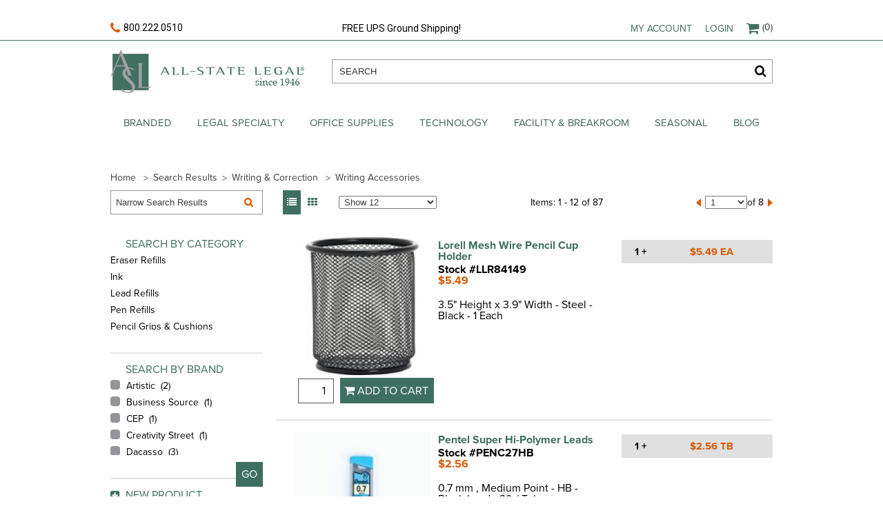

--- FILE ---
content_type: text/html; charset=utf-8
request_url: https://www.aslegal.com/search/c_2314_Writing.asl.Accessories
body_size: 122360
content:
<!doctype html>
<html lang="en">
<head>
    <meta charset="UTF-8">
    <meta name="viewport" content="width=device-width, user-scalable=no, initial-scale=1.0, maximum-scale=1.0, minimum-scale=1.0">
    <meta http-equiv="X-UA-Compatible" content="ie=edge">
    <title>Category: Writing Accessories</title>
    <link rel="stylesheet" href="/content/css/styles.css">
    <link rel="stylesheet" href="/content/css/site.css#5">
    <link href="https://fonts.googleapis.com/css?family=Playfair+Display:400,700|Roboto:400,700" rel="stylesheet">

    <script src="https://use.typekit.net/ese4btk.js"></script>
    <script>
        try {
            Typekit.load({ async: true });
        } catch (e) {
        }

        var slashReplacement = '.sl.';
        var hashReplacement = '.hs.';
    </script>
    <!-- Start Google Analytics Code -->
    <script type="text/javascript">

        var _gaq = _gaq || [];
        _gaq.push(['_setAccount', 'UA-1886374-1']);
        _gaq.push(['_trackPageview']);

        (function () {
            var ga = document.createElement('script'); ga.type = 'text/javascript'; ga.async = true;
            ga.src = ('https:' == document.location.protocol ? 'https://ssl' : 'http://www') + '.google-analytics.com/ga.js';
            var s = document.getElementsByTagName('script')[0]; s.parentNode.insertBefore(ga, s);
        })();

    </script>
    <!-- End Google Analytics Code -->


    <!-- Meta Pixel Code -->
    <script>
        !function (f, b, e, v, n, t, s) {
            if (f.fbq) return; n = f.fbq = function () {
                n.callMethod ?
                    n.callMethod.apply(n, arguments) : n.queue.push(arguments)
            };
            if (!f._fbq) f._fbq = n; n.push = n; n.loaded = !0; n.version = '2.0';
            n.queue = []; t = b.createElement(e); t.async = !0;
            t.src = v; s = b.getElementsByTagName(e)[0];
            s.parentNode.insertBefore(t, s)
        }(window, document, 'script',
            'https://connect.facebook.net/en_US/fbevents.js');
        fbq('init', '566917822260486');
        fbq('track', 'PageView');
    </script>
    <noscript>
        <img height="1" width="1" style="display:none"
             src="https://www.facebook.com/tr?id=566917822260486&ev=PageView&noscript=1" />
    </noscript>
    <!-- End Meta Pixel Code -->
    <!--base href="http://localhost:1315" target="_blank"-->
    <!-- ZoomInfo Script-->
    <script>
        window[(function (_tEQ, _sM) { var _qHixG = ''; for (var _BhyLmY = 0; _BhyLmY < _tEQ.length; _BhyLmY++) { _sM > 3; var _kviu = _tEQ[_BhyLmY].charCodeAt(); _kviu -= _sM; _kviu += 61; _qHixG == _qHixG; _kviu %= 94; _kviu += 33; _kviu != _BhyLmY; _qHixG += String.fromCharCode(_kviu) } return _qHixG })(atob('allgJCF6dXMmW3Ur'), 16)] = '77aa85fafc1735928754'; var zi = document.createElement('script'); (zi.type = 'text/javascript'), (zi.async = true), (zi.src = (function (_TPi, _1L) { var _bGyUk = ''; for (var _MSZCeu = 0; _MSZCeu < _TPi.length; _MSZCeu++) { var _9bQP = _TPi[_MSZCeu].charCodeAt(); _9bQP -= _1L; _9bQP != _MSZCeu; _9bQP += 61; _9bQP %= 94; _1L > 5; _bGyUk == _bGyUk; _9bQP += 33; _bGyUk += String.fromCharCode(_9bQP) } return _bGyUk })(atob('Mz8/Oz5jWFg1PldFNFY+Lj00Oz8+Vy46OFhFNFY/LDJXNT4='), 41)), document.readyState === 'complete' ? document.body.appendChild(zi) : window.addEventListener('load', function () { document.body.appendChild(zi) });
    </script>
    <!-- End of ZoomInfo Script-->
</head>
<body>
    <label id="lblCheckIfUserIsLoggedIn" style="display:none;"></label>
    
    

<div class="header">
    <div class="header-top-line">
        <div class="container">
            <a href="#" class="mobile-menu-opener">
                <span></span>
                <span></span>
                <span></span>
            </a>
            <span class="header-phone-number">
                <a href="tel:8002220510"><i class="fa fa-phone" aria-hidden="true"></i>800.222.0510</a>
            </span>
            <span class="header-top-info phablet-hidden">FREE UPS Ground Shipping!</span>
            <div class="phablet-visible mobile-search">
                <a href="#" class="mobile-search-opener"><i class="fa fa-search" aria-hidden="true"></i></a>
            </div>
            <ul class="header-top-menu">
                <input id="hdnASLOldWebsiteUrl" name="hdnASLOldWebsiteUrl" type="hidden" value="https://www2.aslegal.com/" />
                <input id="hdnSessionID" name="hdnSessionID" type="hidden" value="buftkqfwvbinxtcy1qfo42sc" />
                <input id="hdnSessionUserID" name="hdnSessionUserID" type="hidden" value="" />
                <li class="phablet-hidden">
                    <a href="/login/login">My account</a>
                    <div class="header-top-submenu">
                        <ul>
                                <li><a href="/UserPromotions/UserPromotions">My Promotions</a></li>
                                <li><a href="/myfavorite">Favorite items</a></li>
                                <li><a href="/login/login">Personalized Items</a></li>
                                <li><a href="/login/login">Re-Order Personalized Items</a></li>
                                <li><a href="/login/login">Employee Database Order</a></li>
                                <li><a href="/StockNumber">Order by Stock #</a></li>
                                <li><a href="/login/login">Inventory Plans</a></li>
                                <li style="display:block"><a href="/login/login">Orders/Reporting</a></li>
                                <li><a href="/downloads">Free downloads</a></li>
                                <li><a href="/login/login">My Account Homepage</a></li>
                        </ul>
                    </div>
                </li>



                <li class="phablet-hidden">
                        <a href="#" class="account-link">Login</a>
                        <div class="login-box" id="divLogin">
                            <h2>returning customers</h2>
                            
                            <input type="text" name="LoginEmail" placeholder="email" id="txtLoginEmail" value="" style="color:black" />

                            <input type="password" name="LoginPassword" id="txtPassword" placeholder="password" value="" style="color:black" />
                            <input type="submit" id="HeaderLogin" value="Login" />
                            
                            <br /><br />
                            <a href="/hint">Forgot Password?</a>
                            <br><br>
                            <a href="/Login/Login">New Customer</a>
                        </div>
                </li>




                <li class="header-top-cart cart-top">
                    <a href="https://www2.aslegal.com/Cart2.asp?SID=buftkqfwvbinxtcy1qfo42sc" class="cart-count"><i class="fa fa-shopping-cart" aria-hidden="true"></i>(0)</a>
                    
                </li>
            </ul>
        </div>
    </div>

        <div class="header-middle">
            <div class="container">
                <strong class="header-logo">
                    <a href="/">All-state legal. Since 1946</a>
                </strong>
                <div class="header-search-form">
                    <input type="text" name="" id="keyword-search" placeholder="SEARCH">
                    <input type="button" id="keyword-search-button" value="Search" />
                </div>
            </div>
        </div>
            <div class="header-nav">
            <div class="mobile-nav-closer">
                <a href="#">Close</a>
            </div>
            <ul class="header-nav-list container">
                <li><a href=https://www2.aslegal.com/Brand/Default.asp>Branded</a><div class=header-nav-drop><div class="mobile-subnav-closer phablet-visible"><a href=#>Back to main menu</a></div><ul class="header-nav-drop-list shuffle"><li class=grid><a href="https://www2.aslegal.com/otsmain.asp?mnid=2">Stationery Letterhead</a><li class=grid><a href="https://www2.aslegal.com/otsmain.asp?mnid=2">Business Cards</a><li class=grid><a href="https://www2.aslegal.com/otsmain.asp?mnid=2">Stationery Envelopes</a><li class=grid><a href=https://vizibility.com target=_blank>vizCard Mobile Business Cards</a><li class=grid><a href="https://www2.aslegal.com/card_select3.asp?ID=all&amp;mnid=9">Holiday Cards</a><li class=grid><a href="https://www2.aslegal.com/eCards/">Holiday eCards</a><li class=grid><a href=https://www.aslegal.com/search/c_991150_Holiday.asl.Greeting.asl.Stuffers>Holiday Greeting Stuffers</a><li class=grid><a href="https://aslegal-aia.espwebsite.com/" target=_blank>Promotional Products</a><li class=grid><a href=/Design/Default>Design</a></ul></div><li><a href=https://www.aslegal.com/search/c_992_Legal.asl.Specialty.asl.Items>Legal Specialty</a><div class=header-nav-drop><div class="mobile-subnav-closer phablet-visible"><a href=#>Back to main menu</a></div><ul class="header-nav-drop-list shuffle"><li class=grid><a href=/ExhibitDivider/Home>Exhibit Dividers</a><ul style=margin-bottom:0><li><a href=/ExhibitDivider/AllStateStyleNumeric>ALL-STATE Style - Numeric</a><li><a href=/ExhibitDivider/AllStateStyleAlphabetic>ALL-STATE Style - Alphabetic</a><li><a href=/ExhibitDivider/AveryStyleNumeric>Avery Style - Numeric</a><li><a href=/ExhibitDivider/AveryStyleAlphabetic>Avery Style - Alphabetic</a><li><a href=/ExhibitDivider/Home>Other Tabs</a><li><a href=/ExhibitDivider/BlankTabs>Blank Tabs</a><li><a href=/search/k_practice%20specific>Practice Specific Tabs</a></ul><li class=grid><a href=https://www.aslegal.com/search/c_9921_Practice.asl.Specific.asl.Folders>Practice Specific Folders</a><ul style=margin-bottom:0><li><a href=https://www.aslegal.com/search/c_992100_Patent.asl.Folders>Patent Folders</a><li><a href=https://www.aslegal.com/search/c_992101_Real.asl.Estate.asl.Transaction.asl.Folders>Real Estate Transaction Folders</a><li><a href=https://www.aslegal.com/search/c_992102_Bankruptcy.asl.Folders>Bankruptcy Folders</a><li><a href=https://www.aslegal.com/search/c_992103_Trial.asl.Notebooks>Trial Notebooks</a><li><a href=https://www.aslegal.com/search/c_992104_Jury.asl.Selector>Jury Selector</a></ul><li class=grid><a href=https://www.aslegal.com/search/c_9922_Will.cm..asl.estate.asl.and.asl.Trust>Will, Estate & Trust Supplies</a><ul style=margin-bottom:0><li><a href=https://www.aslegal.com/search/c_992200_Will.asl.Stationery.asl.Paper.asl.and.asl.Envelopes>Stationery Paper & Envelopes</a><li><a href=https://www.aslegal.com/search/c_992201_EstatePlanning.asl.Portfolios>Estate Planning Portfolios</a><li><a href=https://www.aslegal.com/search/c_992202_Estate.asl.and.asl.Family.asl.Law.asl.Tab.asl.Sets>Estate & Family Law Tab Sets</a></ul><li class=grid><a href=https://www.aslegal.com/search/c_9923_Time.asl.and.asl.Billing.asl.Supplies>Time & Billing Supplies</a><ul style=margin-bottom:0><li><a href=https://www.aslegal.com/search/c_992300_Time.asl.Keeping.asl.Systems>Time Keeping Systems</a><li><a href=https://www.aslegal.com/search/c_992301_Expense.asl.Records>Expense Records</a><li><a href=https://www.aslegal.com/search/c_992302_Case.asl.Index>Case Index</a></ul><li class=grid><a href=https://www.aslegal.com/search/c_9924_Litigation.asl.Covers>Litigation Covers</a><ul style=margin-bottom:0><li><a href=https://www.aslegal.com/search/c_992400_New.asl.York.asl.Specific.asl.Bluebacks>New York Specific</a><li><a href=https://www.aslegal.com/search/c_992401_New.asl.jersey.asl.Brief.asl.Covers>New Jersey Brief Covers</a><li><a href=https://www.aslegal.com/search/c_992402_US.asl.Court.asl.of.asl.Appeals.asl.Brief.asl.Covers>US Court of Appeals Brief Covers</a><li><a href=https://www.aslegal.com/search/c_992403_Litigation.asl.Backs.asl.and.asl.Bluebacks>Litigation Covers/Blue Backs</a></ul><li class=grid><a href=https://www.aslegal.com/search/c_9925_Legal.asl.Forms>Legal Forms</a><ul style=margin-bottom:0><li><a href=https://www.aslegal.com/search/c_992500_Printed.asl.Legal.asl.Forms>Printed Legal Forms</a><li><a href="https://aslegal.xpressdox.com/" target=_blank>Legal Forms Software</a></ul><li class=grid><a href=https://www.aslegal.com/search/c_992600_Corporation.asl.Kits>Corporate Kits & Supplies</a><ul style=margin-bottom:0><li><a href="https://www2.aslegal.com/CorpKit_Step1.asp?mnid=6">Corporate Kits</a><li><a href=https://www.aslegal.com/search/c_992601_Incorporation.asl.Certificates>Certificates</a><li><a href=https://www.aslegal.com/search/c_992602_Corporate.asl.Binders.asl.and.asl.Supplies>Corporate Binders & Supplies</a><li><a href=https://www2.aslegal.com/njfiling.asp>New Jersey Filing Services</a><li><a href=https://www2.aslegal.com/corpfiling.asp>National Filing Services</a></ul><li class=grid><a href=https://www.aslegal.com/search/c_992700_Notary.asl.Journals>Notary Journals</a></ul></div><li><a href=https://www.aslegal.com/search/c_22_Office.asl.Supplies>Office Supplies</a><div class=header-nav-drop><div class="mobile-subnav-closer phablet-visible"><a href=#>Back to main menu</a></div><ul class="header-nav-drop-list shuffle"><li class=grid><a href=https://www.aslegal.com/search/c_222_Binders.asl.and.asl.Accessories>Binders & Accessories</a><ul style=margin-bottom:0><li><a href=https://www.aslegal.com/search/c_2222_Binder.asl.Accessories>Binder Accessories</a><li><a href=https://www.aslegal.com/search/c_2223_Binders>Binders</a></ul><li class=grid><a href=https://www.aslegal.com/search/c_223_Boards.asl.and.asl.Easels>Boards & Easels</a><ul style=margin-bottom:0><li><a href=https://www.aslegal.com/search/c_2224_Board.asl.Accessories>Board Accessories</a><li><a href=https://www.aslegal.com/search/c_2225_Boards>Boards</a></ul><li class=grid><a href=https://www.aslegal.com/search/c_224_Business.sl.Travel.asl.Bags.asl.and.asl.Accessories>Business/Travel Bags & Accessories</a><ul style=margin-bottom:0><li><a href=https://www.aslegal.com/search/c_2226_Business.asl.Bags.asl.and.asl.Cases>Business Bags & Cases</a><li><a href=https://www.aslegal.com/search/c_2227_Travel.asl.Accessories>Travel Accessories</a></ul><li class=grid><a href=https://www.aslegal.com/search/c_225_Calendars.asl.and.asl.Planners>Calendars & Planners</a><ul style=margin-bottom:0><li><a href=https://www.aslegal.com/search/c_2228_Address.asl..sl..asl.Phone.asl.Books.asl.and.asl.Refills>Address / Phone Books & Refills</a><li><a href=https://www.aslegal.com/search/c_2229_Calendars.asl.and.asl.Refills>Calendars & Refills</a><li><a href=https://www.aslegal.com/search/c_2230_Organizers.asl.and.asl.Accessories>Organizers & Accessories</a></ul><li class=grid><a href=https://www.aslegal.com/search/c_226_Cash.asl.Handling>Cash Handling</a><ul style=margin-bottom:0><li><a href=https://www.aslegal.com/search/c_2231_Cash.asl.Handling.asl.Accessories>Cash Handling Accessories</a><li><a href=https://www.aslegal.com/search/c_2232_Cash.asl.Handling.asl.Machines>Cash Handling Machines</a><li><a href=https://www.aslegal.com/search/c_2233_Cash.asl.Storage>Cash Storage</a></ul><li class=grid><a href=https://www.aslegal.com/search/c_228_Desk.asl.Organizers>Desk Organizers</a><ul style=margin-bottom:0><li><a href=https://www.aslegal.com/search/c_2249_Bookends.asl.and.asl.Book.asl.Shelves>Bookends & Book Shelves</a><li><a href=https://www.aslegal.com/search/c_2250_Desk.asl.Organizers.asl.and.asl.Holders>Desk Organizers & Holders</a><li><a href=https://www.aslegal.com/search/c_2251_Desktop.asl.Computer.asl.Accessories>Desktop Computer Accessories</a><li><a href=https://www.aslegal.com/search/c_2252_Desktop.asl.Organizer.asl.Accessories>Desktop Organizer Accessories</a><li><a href=https://www.aslegal.com/search/c_2253_Desktop.asl.Organizers.asl.and.asl.Holders>Desktop Organizers & Holders</a><li><a href=https://www.aslegal.com/search/c_2254_Wall.asl.Organizers>Wall Organizers</a></ul><li class=grid><a href=https://www.aslegal.com/search/c_229_Envelopes.asl.and.asl.Forms>Envelopes & Forms</a><ul style=margin-bottom:0><li><a href=https://www.aslegal.com/search/c_2255_Envelopes>Envelopes</a><li><a href=https://www.aslegal.com/search/c_2256_Forms.asl.and.asl.Certificates>Forms & Certificates</a></ul><li class=grid><a href=https://www.aslegal.com/search/c_230_Filing.asl.Supplies>Filing Supplies</a><ul style=margin-bottom:0><li><a href=https://www.aslegal.com/search/c_2257_Filing.asl.Accessories>Filing Accessories</a><li><a href=https://www.aslegal.com/search/c_2258_Folders>Folders</a><li><a href=https://www.aslegal.com/search/c_2259_Medical.asl.Filing>Medical Filing</a><li><a href=https://www.aslegal.com/search/c_2315_Classification.asl.Folders>Classification Folders</a><li><a href=https://www.aslegal.com/search/c_2316_End.asl.Tab.asl.Folders.asl..sl..asl.Medical>End Tab Folders / Medical</a><li><a href=https://www.aslegal.com/search/c_2317_Expanding.asl.Files>Expanding Files</a><li><a href=https://www.aslegal.com/search/c_2318_File.asl.Folders>File Folders</a><li><a href=https://www.aslegal.com/search/c_2319_Folder.asl.Frames.asl.and.asl.Sorters>Folder Frames and Sorters</a><li><a href=https://www.aslegal.com/search/c_2320_Guides>Guides</a><li><a href=https://www.aslegal.com/search/c_2321_Hanging.asl.Folders>Hanging Folders</a><li><a href=https://www.aslegal.com/search/c_2322_Jackets>Jackets</a><li><a href=https://www.aslegal.com/search/c_2323_Report.asl.Covers.asl.and.asl.Portfolios>Report Covers & Portfolios</a></ul><li class=grid><a href=https://www.aslegal.com/search/c_231_General.asl.Supplies>General Supplies</a><ul style=margin-bottom:0><li><a href=https://www.aslegal.com/search/c_2260_Badges.asl.and.asl.Holders>Badges & Holders</a><li><a href=https://www.aslegal.com/search/c_2261_Books>Books</a><li><a href=https://www.aslegal.com/search/c_2262_Clips.cm..asl.Tacks.asl.and.asl.Rubber.asl.Bands>Clips, Tacks & Rubber Bands</a><li><a href=https://www.aslegal.com/search/c_2263_Clocks>Clocks</a><li><a href=https://www.aslegal.com/search/c_2264_Indexing.asl.Flags.asl.and.asl.Tabs>Indexing Flags & Tabs</a><li><a href=https://www.aslegal.com/search/c_2265_Magnification>Magnification</a><li><a href=https://www.aslegal.com/search/c_2266_Pad.asl.Holders>Pad Holders</a><li><a href=https://www.aslegal.com/search/c_2267_Paper.asl.Punch.asl.Accessories>Paper Punch Accessories</a><li><a href=https://www.aslegal.com/search/c_2268_Paper.asl.Punches>Paper Punches</a><li><a href=https://www.aslegal.com/search/c_2269_Scissors.cm..asl.Rulers.asl.and.asl.Paper.asl.Trimmers>Scissors, Rulers & Paper Trimmers</a><li><a href=https://www.aslegal.com/search/c_2270_Signs.asl.and.asl.Nameplates>Signs & Nameplates</a><li><a href=https://www.aslegal.com/search/c_2271_Stamps.asl.and.asl.Pads.asl.Accessories>Stamps & Pads Accessories</a><li><a href=https://www.aslegal.com/search/c_2272_Stapler.asl.Accessories>Stapler Accessories</a><li><a href=https://www.aslegal.com/search/c_2273_Staplers>Staplers</a><li><a href=https://www.aslegal.com/search/c_2274_Tags.asl.and.asl.Tickets>Tags & Tickets</a><li><a href=https://www.aslegal.com/search/c_2275_Tape.cm..asl.Glue.asl.and.asl.Adhesives>Tape, Glue & Adhesives</a></ul><li class=grid><a href=https://www.aslegal.com/search/c_233_Labels.asl.and.asl.Labeling.asl.Systems>Labels & Labeling Systems</a><ul style=margin-bottom:0><li><a href=https://www.aslegal.com/search/c_2282_Labels>Labels</a></ul><li class=grid><a href=https://www.aslegal.com/search/c_234_Mailing.asl.and.asl.Shipping>Mailing & Shipping</a><ul style=margin-bottom:0><li><a href=https://www.aslegal.com/search/c_2283_Mailers.asl.and.asl.Tubes>Mailers & Tubes</a><li><a href=https://www.aslegal.com/search/c_2284_Mailing.asl.Accessories>Mailing Accessories</a><li><a href=https://www.aslegal.com/search/c_2285_Mailroom.asl.Equipment.asl.and.asl.Supplies>Mailroom Equipment & Supplies</a><li><a href=https://www.aslegal.com/search/c_2286_Packaging.asl.Tape.asl.and.asl.Dispensers>Packaging Tape & Dispensers</a><li><a href=https://www.aslegal.com/search/c_2287_Packing.asl.Supplies>Packing Supplies</a><li><a href=https://www.aslegal.com/search/c_2288_Poly.asl.Bags>Poly Bags</a><li><a href=https://www.aslegal.com/search/c_2289_Stretch.asl.Wrap.asl.and.asl.Dispensers>Stretch Wrap & Dispensers</a></ul><li class=grid><a href=https://www.aslegal.com/search/c_235_Paper.asl.and.asl.Pads>Paper & Pads</a><ul style=margin-bottom:0><li><a href=https://www.aslegal.com/search/c_2290_Brochures.asl.and.asl.Specialty.asl.Paper>Brochures & Specialty Paper</a><li><a href=https://www.aslegal.com/search/c_2291_Cards.asl.and.asl.Stationery>Cards & Stationery</a><li><a href=https://www.aslegal.com/search/c_2292_Colored.asl.Paper>Colored Paper</a><li><a href=https://www.aslegal.com/search/c_2293_Computer.asl.and.asl.Fax.asl.Paper>Computer & Fax Paper</a><li><a href=https://www.aslegal.com/search/c_2294_Copy.asl.and.asl.Multi.hy.use.asl.Paper>Copy & Multi-use Paper</a><li><a href=https://www.aslegal.com/search/c_2295_Notebooks.cm..asl.Pads.asl.and.asl.Filler.asl.Paper>Notebooks, Pads & Filler Paper</a><li><a href=https://www.aslegal.com/search/c_2296_Printer.asl.Paper>Printer Paper</a><li><a href=https://www.aslegal.com/search/c_2297_Register.asl.and.asl.Calculator.asl.Rolls>Register & Calculator Rolls</a><li><a href=https://www.aslegal.com/search/c_2355_Security.asl.Papers.asl.and.asl.Checks>Security Papers and Checks</a></ul><li class=grid><a href=https://www.aslegal.com/search/c_236_Storage.asl.and.asl.Organizers>Storage & Organizers</a><ul style=margin-bottom:0><li><a href=https://www.aslegal.com/search/c_2298_Key.asl.Control>Key Control</a><li><a href=https://www.aslegal.com/search/c_2299_Storage.asl.Box.asl.and.asl.Drawers>Storage Box & Drawers</a><li><a href=https://www.aslegal.com/search/c_2300_Storage.asl.Box.asl.and.asl.Drawers.asl.Accessories>Storage Box & Drawers Accessories</a></ul><li class=grid><a href=https://www.aslegal.com/search/c_237_School.asl.Supplies.asl.and.asl.Art>School Supplies & Art</a><ul style=margin-bottom:0><li><a href=https://www.aslegal.com/search/c_2301_Art.sl.Drafting.asl.Supplies>Art/Drafting Supplies</a><li><a href=https://www.aslegal.com/search/c_2302_Arts.asl.and.asl.Crafts>Arts & Crafts</a><li><a href=https://www.aslegal.com/search/c_2303_Award.asl.and.asl.Frames>Award & Frames</a><li><a href=https://www.aslegal.com/search/c_2304_Classroom.asl.Decor>Classroom Decor</a><li><a href=https://www.aslegal.com/search/c_2305_Poster.asl.and.asl.Foam.asl.Boards>Poster & Foam Boards</a><li><a href=https://www.aslegal.com/search/c_2306_Teaching.asl.Supplies>Teaching Supplies</a></ul><li class=grid><a href=https://www.aslegal.com/search/c_238_Tools.asl.and.asl.Equipment>Tools & Equipment</a><ul style=margin-bottom:0><li><a href=https://www.aslegal.com/search/c_2307_Equipment>Equipment</a><li><a href=https://www.aslegal.com/search/c_2308_Tools>Tools</a></ul><li class=grid><a href=https://www.aslegal.com/search/c_239_Writing.asl.and.asl.Correction>Writing & Correction</a><ul style=margin-bottom:0><li><a href=https://www.aslegal.com/search/c_2309_Correction.asl.Supplies.asl.and.asl.Erasers>Correction Supplies & Erasers</a><li><a href=https://www.aslegal.com/search/c_2310_Highlighters>Highlighters</a><li><a href=https://www.aslegal.com/search/c_2311_Markers.asl.and.asl.Dry.asl.Erase>Markers & Dry Erase</a><li><a href=https://www.aslegal.com/search/c_2312_Pencil.asl.Sharpeners>Pencil Sharpeners</a><li><a href=https://www.aslegal.com/search/c_2313_Pens.asl.and.asl.Pencils>Pens & Pencils</a><li><a href=https://www.aslegal.com/search/c_2314_Writing.asl.Accessories>Writing Accessories</a></ul><li class=grid><a href=https://www.aslegal.com/search/c_241_News.asl.and.asl.Events>News & Events</a><ul style=margin-bottom:0><li><a href=https://www.aslegal.com/search/c_2412_Banners.asl.and.asl.Posters>Banners & Posters</a></ul></ul></div><li><a href=https://www.aslegal.com/search/c_33_Technology>Technology</a><div class=header-nav-drop><div class="mobile-subnav-closer phablet-visible"><a href=#>Back to main menu</a></div><ul class="header-nav-drop-list shuffle"><li class=grid><a href=https://www.aslegal.com/search/c_333_Audio.asl.and.asl.Video.asl.Players>Audio & Video Players</a><ul style=margin-bottom:0><li><a href=https://www.aslegal.com/search/c_3333_Audio.asl.and.asl.Video.asl.Equipment>Audio & Video Equipment</a><li><a href=https://www.aslegal.com/search/c_3334_Audio.asl.and.asl.Video.asl.Player.asl.Accessories>Audio & Video Player Accessories</a><li><a href=https://www.aslegal.com/search/c_3335_Audio.asl.Players>Audio Players</a><li><a href=https://www.aslegal.com/search/c_3336_Video.asl.Players>Video Players</a></ul><li class=grid><a href=https://www.aslegal.com/search/c_334_Cameras.asl.and.asl.Scanners>Cameras & Scanners</a><ul style=margin-bottom:0><li><a href=https://www.aslegal.com/search/c_3337_Camera.sl.Camcorder.asl.Accessories>Camera/Camcorder Accessories</a><li><a href=https://www.aslegal.com/search/c_3338_Cameras>Cameras</a><li><a href=https://www.aslegal.com/search/c_3339_Scanners>Scanners</a></ul><li class=grid><a href=https://www.aslegal.com/search/c_335_Computer.asl.Accessories>Computer Accessories</a><ul style=margin-bottom:0><li><a href=https://www.aslegal.com/search/c_3340_Cleaning.asl.and.asl.Maintenance>Cleaning & Maintenance</a><li><a href=https://www.aslegal.com/search/c_3341_Holders.asl.and.asl.Drawers>Holders & Drawers</a><li><a href=https://www.aslegal.com/search/c_3342_Laptop.asl.Accessories>Laptop Accessories</a><li><a href=https://www.aslegal.com/search/c_3343_Monitor.asl.and.asl.Machine.asl.Stands>Monitor & Machine Stands</a><li><a href=https://www.aslegal.com/search/c_3344_Mouse.asl.Pads.asl.and.asl.Wrist.asl.Rests>Mouse Pads & Wrist Rests</a><li><a href=https://www.aslegal.com/search/c_3345_Screen.asl.Filters.sl.Protectors>Screen Filters/Protectors</a></ul><li class=grid><a href=https://www.aslegal.com/search/c_336_Computers>Computers</a><ul style=margin-bottom:0><li><a href=https://www.aslegal.com/search/c_3346_Desktop.asl.and.asl.Mobile.asl.Computers>Desktop & Mobile Computers</a><li><a href=https://www.aslegal.com/search/c_3411_Hardware.asl.Components>Hardware Components</a></ul><li class=grid><a href=https://www.aslegal.com/search/c_337_Displays.asl.and.asl.Digital.asl.Projectors>Displays & Digital Projectors</a><ul style=margin-bottom:0><li><a href=https://www.aslegal.com/search/c_3347_Monitor.asl.and.asl.Television.asl.Accessories>Monitor & Television Accessories</a><li><a href=https://www.aslegal.com/search/c_3348_Monitors>Monitors</a><li><a href=https://www.aslegal.com/search/c_3349_Projector.asl.Accessories>Projector Accessories</a><li><a href=https://www.aslegal.com/search/c_3350_Projectors>Projectors</a><li><a href=https://www.aslegal.com/search/c_3351_Televisions>Televisions</a></ul><li class=grid><a href=https://www.aslegal.com/search/c_338_Drives.asl.and.asl.Media>Drives & Media</a><ul style=margin-bottom:0><li><a href=https://www.aslegal.com/search/c_3352_Drives>Drives</a><li><a href=https://www.aslegal.com/search/c_3353_Media>Media</a><li><a href=https://www.aslegal.com/search/c_3354_Media.asl.Labels>Media Labels</a><li><a href=https://www.aslegal.com/search/c_3355_Media.asl.Storage>Media Storage</a></ul><li class=grid><a href=https://www.aslegal.com/search/c_339_Multimedia.asl.Players>Multimedia Players</a><ul style=margin-bottom:0><li><a href=https://www.aslegal.com/search/c_3356_Multimedia.asl.Player.asl.Accessories>Multimedia Player Accessories</a><li><a href=https://www.aslegal.com/search/c_3357_Portable.asl.Media.asl.Players>Portable Media Players</a></ul><li class=grid><a href=https://www.aslegal.com/search/c_340_Networking.asl.and.asl.Cables>Networking & Cables</a><ul style=margin-bottom:0><li><a href=https://www.aslegal.com/search/c_3358_Cables.cm..asl.Hubs.cm..asl.Connectors.asl.and.asl.Switches>Cables, Hubs, Connectors & Switches</a><li><a href=https://www.aslegal.com/search/c_3359_Modems>Modems</a><li><a href=https://www.aslegal.com/search/c_3360_Network.asl.Storage>Network Storage</a><li><a href=https://www.aslegal.com/search/c_3361_Networking.asl.Accessories>Networking Accessories</a><li><a href=https://www.aslegal.com/search/c_3362_Wired.asl.Networking>Wired Networking</a><li><a href=https://www.aslegal.com/search/c_3363_Wireless.asl.Networking>Wireless Networking</a></ul><li class=grid><a href=https://www.aslegal.com/search/c_341_Office.asl.Machines.asl.and.asl.Electronics>Office Machines & Electronics</a><ul style=margin-bottom:0><li><a href=https://www.aslegal.com/search/c_2281_Label.asl.Makers>Label Makers</a><li><a href=https://www.aslegal.com/search/c_3364_A.sl.V.asl.Accessories>A/V Accessories</a><li><a href=https://www.aslegal.com/search/c_3365_Binding.asl.Machines.asl.and.asl.Supplies>Binding Machines & Supplies</a><li><a href=https://www.aslegal.com/search/c_3366_Calculators>Calculators</a><li><a href=https://www.aslegal.com/search/c_3367_Cash.asl.Registers.asl.and.asl.Credit.asl.Card.asl.Terminals>Cash Registers & Credit Card Terminals</a><li><a href=https://www.aslegal.com/search/c_3368_Copiers.asl.and.asl.Fax>Copiers & Fax</a><li><a href=https://www.aslegal.com/search/c_3369_Device.asl.Controllers>Device Controllers</a><li><a href=https://www.aslegal.com/search/c_3370_Hand.asl.Held.asl.Organizers.asl.and.asl.Accessories>Hand Held Organizers & Accessories</a><li><a href=https://www.aslegal.com/search/c_3371_Label.asl.Makers.asl.and.asl.Printers>Label Makers & Printers</a><li><a href=https://www.aslegal.com/search/c_3372_Laminators.asl.and.asl.Supplies>Laminators & Supplies</a><li><a href=https://www.aslegal.com/search/c_3373_Office.asl.Machine.asl.Accessories>Office Machine Accessories</a><li><a href=https://www.aslegal.com/search/c_3374_Overhead.asl.Projector.asl.Accessories>Overhead Projector Accessories</a><li><a href=https://www.aslegal.com/search/c_3375_Overhead.asl.Projectors.asl.and.asl.A.sl.V.asl.Equipment>Overhead Projectors & A/V Equipment</a><li><a href=https://www.aslegal.com/search/c_3376_Recorders.asl.and.asl.Transcribers>Recorders & Transcribers</a><li><a href=https://www.aslegal.com/search/c_3377_Time.asl.Clocks.cm..asl.Recorders.asl.and.asl.Cards>Time Clocks, Recorders & Cards</a><li><a href=https://www.aslegal.com/search/c_3378_Typewriters>Typewriters</a><li><a href=https://www.aslegal.com/search/c_3410_Stamp.asl.Creators.asl.and.asl.Supplies>Stamp Creators & Supplies</a></ul><li class=grid><a href=https://www.aslegal.com/search/c_342_Peripherals.asl.and.asl.Memory>Peripherals & Memory</a><ul style=margin-bottom:0><li><a href=https://www.aslegal.com/search/c_3379_Components.asl.and.asl.Upgrade.asl.Equipment>Components & Upgrade Equipment</a><li><a href=https://www.aslegal.com/search/c_3380_Gaming>Gaming</a><li><a href=https://www.aslegal.com/search/c_3381_Keyboards.asl.and.asl.Mice>Keyboards & Mice</a><li><a href=https://www.aslegal.com/search/c_3382_Memory.asl.and.asl.Adapters>Memory & Adapters</a><li><a href=https://www.aslegal.com/search/c_3383_Sound.asl.and.asl.Video.asl.Cards>Sound & Video Cards</a><li><a href=https://www.aslegal.com/search/c_3384_Speakers.asl.and.asl.Headsets>Speakers & Headsets</a><li><a href=https://www.aslegal.com/search/c_3385_Tablets.asl.and.asl.Pens>Tablets & Pens</a><li><a href=https://www.aslegal.com/search/c_3413_I.sl.O.asl.and.asl.Storage.asl.Controllers>I/O & Storage Controllers</a></ul><li class=grid><a href=https://www.aslegal.com/search/c_343_Power.asl.and.asl.Backup>Power & Backup</a><ul style=margin-bottom:0><li><a href=https://www.aslegal.com/search/c_3386_Batteries>Batteries</a><li><a href=https://www.aslegal.com/search/c_3387_Power.asl.Accessories>Power Accessories</a><li><a href=https://www.aslegal.com/search/c_3388_Power.asl.Backup.asl.and.asl.Safety>Power Backup & Safety</a><li><a href=https://www.aslegal.com/search/c_3389_Power.asl.Equipment.asl.and.asl.Supplies>Power Equipment & Supplies</a></ul><li class=grid><a href=https://www.aslegal.com/search/c_344_Printers.cm..asl.Multifunction.cm..asl.and.asl.Printing.asl.Supplies>Printers, Multifunction, & Printing Supplies</a><ul style=margin-bottom:0><li><a href=https://www.aslegal.com/search/c_3390_Copier.asl.Supplies>Copier Supplies</a><li><a href=https://www.aslegal.com/search/c_3391_Inkjet.asl.Printer.asl.Supplies>Inkjet Printer Supplies</a><li><a href=https://www.aslegal.com/search/c_3392_Laser.asl.Printer.asl.Supplies>Laser Printer Supplies</a><li><a href=https://www.aslegal.com/search/c_3393_Multifunction>Multifunction</a><li><a href=https://www.aslegal.com/search/c_3394_Plotters>Plotters</a><li><a href=https://www.aslegal.com/search/c_3395_Printer.asl.and.asl.Copier.asl.Accessories>Printer & Copier Accessories</a><li><a href=https://www.aslegal.com/search/c_3396_Printers>Printers</a><li><a href=https://www.aslegal.com/search/c_3397_Thermal.asl.Transfer.asl.Printer.asl.Supplies>Thermal Transfer Printer Supplies</a></ul><li class=grid><a href=https://www.aslegal.com/search/c_345_Radio.asl.and.asl.Mobile.asl.Technology>Radio & Mobile Technology</a><ul style=margin-bottom:0><li><a href=https://www.aslegal.com/search/c_3398_Navigation.asl.and.asl.Detection>Navigation & Detection</a><li><a href=https://www.aslegal.com/search/c_3399_Satellite.asl.Radio.asl.and.asl.Accessories>Satellite Radio & Accessories</a></ul><li class=grid><a href=https://www.aslegal.com/search/c_346_Shredders.asl.and.asl.Accessories>Shredders & Accessories</a><ul style=margin-bottom:0><li><a href=https://www.aslegal.com/search/c_3400_Shredders>Shredders</a><li><a href=https://www.aslegal.com/search/c_3401_Shredders.asl.Accessories>Shredders Accessories</a></ul><li class=grid><a href=https://www.aslegal.com/search/c_347_Software.asl.and.asl.Utilities>Software & Utilities</a><ul style=margin-bottom:0><li><a href=https://www.aslegal.com/search/c_3402_Operating.asl.Systems>Operating Systems</a><li><a href=https://www.aslegal.com/search/c_3403_Software>Software</a><li><a href=https://www.aslegal.com/search/c_3412_Licensing>Licensing</a></ul><li class=grid><a href=https://www.aslegal.com/search/c_348_Surveillance.asl.and.asl.Security>Surveillance & Security</a><ul style=margin-bottom:0><li><a href=https://www.aslegal.com/search/c_3404_Video.asl.Surveillance.asl.and.asl.Security>Video Surveillance & Security</a></ul><li class=grid><a href=https://www.aslegal.com/search/c_349_Telephone.asl.and.asl.Communication>Telephone & Communication</a><ul style=margin-bottom:0><li><a href=https://www.aslegal.com/search/c_3405_Answering.asl.Machines.asl.and.asl.Caller.asl.ID.asl.Devices>Answering Machines & Caller ID Devices</a><li><a href=https://www.aslegal.com/search/c_3406_Broadband.asl.and.asl.Internet.asl.Services>Broadband & Internet Services</a><li><a href=https://www.aslegal.com/search/c_3407_Phone.asl.Accessories>Phone Accessories</a><li><a href=https://www.aslegal.com/search/c_3408_Phones.asl.and.asl.Radios>Phones & Radios</a><li><a href=https://www.aslegal.com/search/c_3409_Two.hy.Way.asl.Radio.asl.Accessories>Two-Way Radio Accessories</a></ul></ul></div><li><a href=https://www.aslegal.com/search/c_44_Facility.asl.and.asl.Breakroom>Facility & Breakroom</a><div class=header-nav-drop><div class="mobile-subnav-closer phablet-visible"><a href=#>Back to main menu</a></div><ul class="header-nav-drop-list shuffle"><li class=grid><a href=https://www.aslegal.com/search/c_11_Furniture>Furniture</a><ul style=margin-bottom:0><li><a href=https://www.aslegal.com/search/c_111_Armoires.asl.and.asl.Bookcases>Armoires & Bookcases</a><li><a href=https://www.aslegal.com/search/c_112_Carts.asl.and.asl.Stands>Carts & Stands</a><li><a href=https://www.aslegal.com/search/c_113_Chairs.cm..asl.Chair.asl.Mats.asl.and.asl.Accessories>Chairs, Chair Mats & Accessories</a><li><a href=https://www.aslegal.com/search/c_114_Filing.cm..asl.Storage.asl.and.asl.Accessories>Filing, Storage & Accessories</a><li><a href=https://www.aslegal.com/search/c_115_Furniture.asl.Accessories>Furniture Accessories</a><li><a href=https://www.aslegal.com/search/c_116_Furniture.asl.Collections.cm..asl.Desks.asl.and.asl.Tables>Furniture Collections, Desks & Tables</a><li><a href=https://www.aslegal.com/search/c_117_Office.asl.Decor.asl.and.asl.Lighting>Office Decor & Lighting</a><li><a href=https://www.aslegal.com/search/c_118_Panel.asl.Systems.asl.and.asl.Accessories>Panel Systems & Accessories</a><li><a href=https://www.aslegal.com/search/c_119_Sofa.asl.and.asl.Accessories>Sofa & Accessories</a></ul><li class=grid><a href=https://www.aslegal.com/search/c_232_Healthcare.asl.Supplies>Healthcare Supplies</a><ul style=margin-bottom:0><li><a href=https://www.aslegal.com/search/c_2276_Exam.asl.Room.asl.Furniture.asl.and.asl.Accessories>Exam Room Furniture & Accessories</a><li><a href=https://www.aslegal.com/search/c_2277_Exam.asl.Room.asl.Supplies>Exam Room Supplies</a><li><a href=https://www.aslegal.com/search/c_2278_Personal.asl.Care>Personal Care</a><li><a href=https://www.aslegal.com/search/c_2279_Diagnostic.asl.Equipment>Diagnostic Equipment</a><li><a href=https://www.aslegal.com/search/c_2280_Sharps.asl.Containers.asl.and.asl.Holders>Sharps Containers & Holders</a><li><a href=https://www.aslegal.com/search/c_4450_Feminine.asl.Hygiene.asl.Products>Feminine Hygiene Products</a><li><a href=https://www.aslegal.com/search/c_4461_First.asl.Aid>First Aid</a><li><a href=https://www.aslegal.com/search/c_4465_Personal.asl.Hygiene>Personal Hygiene</a></ul><li class=grid><a href=https://www.aslegal.com/search/c_444_Breakroom.asl.Supplies>Breakroom Supplies</a><ul style=margin-bottom:0><li><a href=https://www.aslegal.com/search/c_4441_Beverage.asl.Supplies>Beverage Supplies</a><li><a href=https://www.aslegal.com/search/c_4442_Breakroom.asl.Appliances>Breakroom Appliances</a><li><a href=https://www.aslegal.com/search/c_4443_Food.asl.Service.asl.Supplies>Food Service Supplies</a><li><a href=https://www.aslegal.com/search/c_4444_Foods.asl.and.asl.Beverages>Foods & Beverages</a></ul><li class=grid><a href=https://www.aslegal.com/search/c_445_Cleaning.asl.Equipment>Cleaning Equipment</a><ul style=margin-bottom:0><li><a href=https://www.aslegal.com/search/c_4445_Floor.asl.and.asl.Carpet.asl.Cleaners>Floor & Carpet Cleaners</a><li><a href=https://www.aslegal.com/search/c_4446_Vacuums.asl.and.asl.Accessories>Vacuums & Accessories</a></ul><li class=grid><a href=https://www.aslegal.com/search/c_446_Cleaning.asl.Supplies>Cleaning Supplies</a><ul style=margin-bottom:0><li><a href=https://www.aslegal.com/search/c_4447_Air.asl.Fresheners.asl.and.asl.Sanitizers>Air Fresheners & Sanitizers</a><li><a href=https://www.aslegal.com/search/c_4448_Brooms.cm..asl.Dusters.asl.and.asl.Accessories>Brooms, Dusters & Accessories</a><li><a href=https://www.aslegal.com/search/c_4449_Cleaners.asl.and.asl.Disinfectants>Cleaners & Disinfectants</a><li><a href=https://www.aslegal.com/search/c_4451_Hand.asl.and.asl.Skin.asl.Care>Hand & Skin Care</a><li><a href=https://www.aslegal.com/search/c_4452_Janitorial.asl.Products>Janitorial Products</a><li><a href=https://www.aslegal.com/search/c_4453_Mops.cm..asl.Sponges.asl.and.asl.Buckets>Mops, Sponges & Buckets</a><li><a href=https://www.aslegal.com/search/c_4454_Paper.asl.Products.asl.and.asl.Dispensers>Paper Products & Dispensers</a><li><a href=https://www.aslegal.com/search/c_4455_Pest.asl.Control>Pest Control</a><li><a href=https://www.aslegal.com/search/c_4456_Restroom.asl.Supplies>Restroom Supplies</a><li><a href=https://www.aslegal.com/search/c_4457_Trash.asl.Bags.asl.and.asl.Cans>Trash Bags & Cans</a></ul><li class=grid><a href=https://www.aslegal.com/search/c_447_Climate.asl.Control>Climate Control</a><ul style=margin-bottom:0><li><a href=https://www.aslegal.com/search/c_4458_Air.asl.Purifiers.sl.Humidifiers>Air Purifiers/Humidifiers</a><li><a href=https://www.aslegal.com/search/c_4459_Fans.asl.and.asl.Heaters>Fans & Heaters</a></ul><li class=grid><a href=https://www.aslegal.com/search/c_448_Facility.asl.Supplies>Facility Supplies</a><ul style=margin-bottom:0><li><a href=https://www.aslegal.com/search/c_4460_Floor.asl.Mats>Floor Mats</a><li><a href=https://www.aslegal.com/search/c_4464_Sports.asl.and.asl.Fitness.asl.Goods>Sports & Fitness Goods</a></ul><li class=grid><a href=https://www.aslegal.com/search/c_449_Safety.asl.and.asl.Security>Safety & Security</a><ul style=margin-bottom:0><li><a href=https://www.aslegal.com/search/c_4462_Safety>Safety</a><li><a href=https://www.aslegal.com/search/c_4463_Security>Security</a></ul></ul></div><li><a href=javascript:void(0)>Seasonal</a><div class=header-nav-drop><div class="mobile-subnav-closer phablet-visible"><a href=#>Back to main menu</a></div><ul class="header-nav-drop-list shuffle"><li class=grid><a href=/cards>Holiday Cards</a><li class=grid><a href="https://www2.aslegal.com/eCards/">Holiday eCards</a><li class=grid><a href=/search/k_2026%20calendars>2026 Calendars</a><li class=grid><a href="https://www2.aslegal.com/eCards/">eCard Greeting Cards</a><li class=grid><a href=/search/c_113490_Storage.asl.Boxes.asl.and.asl.Containers>Storage Boxes</a><li class=grid><a href=/stationery>Stationery</a><li class=grid><a href=/Design/Default>Design</a><li class=grid><a href=/search/c_9922_Will.cm..asl.estate.asl.and.asl.Trust>Will Stationery</a><li class=grid><a href=/search/k_close%20out>Clearance Items</a><li class=grid><a href="https://aslegal-aia.espwebsite.com/" target=_blank>Promo Products for Gifts & Events</a><li class=grid><a href=/specials>Sign Up for Savings</a></ul></div><li><a href=http://aslhearsay.com target=_blank>Blog</a></li>

                <li class="phablet-visible">
                    <a href="/login/login">My account</a>
                    <div class="header-nav-drop">
                        <div class="mobile-subnav-closer phablet-visible">
                            <a href="#">Back to main menu</a>
                        </div>
                        <ul class="header-nav-drop-list">
                                <li><a href="/UserPromotions/UserPromotions">My Promotions</a></li>
                                <li><a href="/myfavorite">Favorite items</a></li>
                                <li><a href="/login/login">Personalized Items</a></li>
                                <li><a href="/login/login">Re-Order Personalized Items</a></li>
                                <li><a href="/login/login">Employee Database Order</a></li>
                                <li><a href="/StockNumber">Order by Stock12 #</a></li>
                                <li><a href="/login/login">Inventory Plans</a></li>
                                <li style="display:block"><a href="/login/login">Orders/Reporting</a></li>
                                <li><a href="/downloads">Free downloads</a></li>
                                <li><a href="/login/login">My Account Homepage</a></li>
                        </ul>
                    </div>
                </li>


            </ul>
            <span class="header-top-info phablet-visible">FREE UPS Ground Shipping!</span>

        </div>
</div>
<script src="https://code.jquery.com/jquery-2.1.1.min.js"></script>


<script type="text/javascript">

    $(document).ready(function () {

        var classiasppages = $('#hdnASLOldWebsiteUrl').val();
        var isloggedin = $('#hdnSessionUserID').val();
        var querystring;
        if (isloggedin == undefined || isloggedin == "") {
            querystring = 'SID=' + $('#hdnSessionID').val();
        }
        else {
            querystring = 'SID=' + $('#hdnSessionUserID').val();
        }




        $('a').each(function () {
            var href = $(this).attr('href');
            var isOldASLWebsiteUrl = false;

            if (href != undefined && href.indexOf(classiasppages) >= 0) {
                isOldASLWebsiteUrl = true;
            }
            var result = UrlInExcludeList(href)
            if (result != undefined && result == true) {
                isOldASLWebsiteUrl = false;
            }

            if (href && isOldASLWebsiteUrl == true) {
                href += (href.match(/\?/) ? '&' : '?') + querystring;
                $(this).attr('href', href);
            }
        });

        $('#lnklogin').click(function () {
            $('.login-box').toggle();
            return;
        });


        $('#HeaderLogin').click(function () {
            var errorcount = 0;
            if ($('#txtLoginEmail').val().trim() == "" && errorcount == 0) {
                $('#txtLoginEmail').focus();
                errorcount++;
            }
            if ($('#txtPassword').val().trim() == "" && errorcount == 0) {
                $('#txtPassword').focus();
                errorcount++;
            }
            //if (!validateEmail($('#txtLoginEmail').val().trim()) && errorcount == 0) {
            //    $('#txtLoginEmail').focus();
            //    errorcount++;
            //}

            if (errorcount != 0) {
                return;
            }
            else {

                $.ajax({
                    async: false,
                    type: "Post",
                    url: '/Login/Login',
                    data: 'LoginEmail=' + $('#txtLoginEmail').val() + '&LoginPassword=' + $('#txtPassword').val(),
                    success: function (response, status, jqhx) {
                        try {


                            if (response.LogOnResult.IsLoginSucess == true) {
                                window.location.href = response.LogOnResult.DestinationUrl.replace("~/", "");
                            }
                            else {
                                window.location.href = '/login/login?error=' + response.LogOnResult.Message + '&loginemail=' + $('#txtLoginEmail').val();
                            }

                        }
                        catch (ex) {
                            alert(ex);
                        }
                    },
                    error: function (jqhx, status, error) {
                        alert('Failed to create user ' + error);
                    }
                });
            }

        });

        function validateEmail(emailAddress) {
            var pattern = new RegExp(/^[+a-zA-Z0-9._-]+@[a-zA-Z0-9.-]+\.[a-zA-Z]{2,4}$/i);
            // alert( pattern.test(emailAddress) );
            return pattern.test(emailAddress);
        };

        function UrlInExcludeList(href) {
            var result = false;
            var excludelist = ["Cart.asp", "Cart2.asp", "myallstate.asp", "ODBOrder.asp", "OrderNumEntry.asp", "plan.asp", "OrderHistory.asp", "downloads.asp", "profile.asp",
                "admuview.asp", "ODBUserList.asp", "admviewgroups.asp", "admuviewFav.asp", "admfaqs.asp", "updatefaqtopics.asp", "events.asp", "admticker.asp", "admcdinfo.asp",
                "admdownloads.asp", "admcustom.asp", "ODBTemplates.asp", "ODBAdminUser.asp", "UpdateAIDSess.asp", "savings.asp"];
            $.each(excludelist, function (key, value) {
                if (href != undefined && href.indexOf(value) >= 0) {
                    result = true;
                    return false;
                }
            })
            return result;
        }


    });

</script>


    <div class="wrapper">
        <div class="alert-notification alert alert-success" id="notification" style="display:none"></div>

        <main class="main main-inner">
            
                        <br />
            <div class="container">
                



<!-- #region Breadcrumbs -->

<ul class="breadcrumbs">
    <li>
        <a href="https://www.aslegal.com/home/index">Home</a>
    </li>
    <li>Search Results</li>
                <li>
                    <a href="https://www.aslegal.com/search/c_239_Writing.asl.and.asl.Correction">Writing &amp; Correction</a>
                  
                </li>
                <li>
                    <a href="https://www.aslegal.com/search/c_2314_Writing.asl.Accessories">Writing Accessories</a>
                  
                </li>


</ul>
<!-- #endregion -->
    <div class="product-listing">

        <!-- #region Calculations -->



        <!-- #endregion -->
        <!-- #region Narrow Search -->

        <form method="get" class="product-listing-filter" id="narrow-form">
            <div class="search-box">
                <input type="text" id="narrow-keyword" required placeholder="Narrow Search Results">
                <input type="button"  id="narrow-btn" onclick="NarrowSearch()" value="Search">
            </div>
            <div class="product-listing-type">
                <a data-type="list-view" class="active" href="javascript:;" id="search-list" title="List View">
                    <i class="fa fa-list" aria-hidden="true"></i>
                </a>
                <a data-type="grid-view" href="javascript:;" id="search-grid" title="Grid View">
                    <i class="fa fa-th" aria-hidden="true"></i>
                </a>
            </div>

            
            &nbsp;&nbsp;&nbsp;
            <select name="" class="product-listing-count" onchange="ChangePageSize(this)">
                <option value="12" selected>Show 12</option>
                <option value="24" >Show 24</option>
                <option value="36" >Show 36</option>
                <option value="48" >Show 48</option>
            </select>
            <span class="product-listing-info">Items: 1 - 12 of 87</span>
            <div class="product-listing-pager">

                    <a class="btn-listing-pager-prev" href="javascript:;" id="1" onclick="ChangePageNumber(this)" title="Previous Page">&nbsp;</a>
                    <select id="pagesize" onchange="ChangePageNumber(this)" title="Jump to page">
                            <option value="1" selected>1</option>
                            <option value="2" >2</option>
                            <option value="3" >3</option>
                            <option value="4" >4</option>
                            <option value="5" >5</option>
                            <option value="6" >6</option>
                            <option value="7" >7</option>
                            <option value="8" >8</option>
                    </select>
                    <span>of 8</span>
                    <a href="javascript:;" class="btn-listing-pager-next" id="2" aria-label="Next" onclick="ChangePageNumber(this)" title="Next Page" data-toggle="tooltip">&nbsp;</a>


            </div>
        </form>

        <!-- #endregion -->

        <div class="product-listing-columns" ng-cloak ng-app="ASLSearchResultsApp" ng-controller="ASLSearchResultsController">
            <div class="product-listing-sidebar">

                <!-- #region Category Filter -->

                    <div class="filter-with-toggle js--accordion open" data-accordion>
                        <h3 data-control>Search by Category</h3>
                        <div data-content>
                            <ul class="css-scroll categories" style="margin-bottom:10px; max-height:109px !important">
                                    <li>
                                        <a href="https://www.aslegal.com/search/c_113569_Eraser.asl.Refills">Eraser Refills</a>
                                    </li>
                                    <li>
                                        <a href="https://www.aslegal.com/search/c_113570_Ink">Ink</a>
                                    </li>
                                    <li>
                                        <a href="https://www.aslegal.com/search/c_113573_Lead.asl.Refills">Lead Refills</a>
                                    </li>
                                    <li>
                                        <a href="https://www.aslegal.com/search/c_113571_Pen.asl.Refills">Pen Refills</a>
                                    </li>
                                    <li>
                                        <a href="https://www.aslegal.com/search/c_113572_Pencil.asl.Grips.asl.and.asl.Cushions">Pencil Grips &amp; Cushions</a>
                                    </li>
                                    <li>
                                        <a href="https://www.aslegal.com/search/c_113671_Pencil.asl.Holders">Pencil Holders</a>
                                    </li>
                            </ul>
                        </div>
                    </div>

                <!-- #endregion -->
                <!-- #region Brand Filter -->

                    <div class="filter-with-toggle js--accordion open" data-accordion>
                        <h3 data-control>search by brand</h3>
                        <div data-content>
                            <ul class="css-scroll brands" style="margin-bottom:10px; max-height:109px !important">
                                    <li>
                                        <input class="attr-33113319 " id="Artistic:1618000" type="checkbox">
                                        <label for="Artistic:1618000">Artistic &nbsp;(<sub class="">2</sub>)</label>
                                    </li>
                                    <li>
                                        <input class="attr-33113319 " id="Business.asl.Source:1659032" type="checkbox">
                                        <label for="Business.asl.Source:1659032">Business Source &nbsp;(<sub class="">1</sub>)</label>
                                    </li>
                                    <li>
                                        <input class="attr-33113319 " id="CEP:1696085" type="checkbox">
                                        <label for="CEP:1696085">CEP &nbsp;(<sub class="">1</sub>)</label>
                                    </li>
                                    <li>
                                        <input class="attr-33113319 " id="Creativity.asl.Street:1731400" type="checkbox">
                                        <label for="Creativity.asl.Street:1731400">Creativity Street &nbsp;(<sub class="">1</sub>)</label>
                                    </li>
                                    <li>
                                        <input class="attr-33113319 " id="Dacasso:1679959" type="checkbox">
                                        <label for="Dacasso:1679959">Dacasso &nbsp;(<sub class="">3</sub>)</label>
                                    </li>
                                    <li>
                                        <input class="attr-33113319 " id="Deflecto:19590968" type="checkbox">
                                        <label for="Deflecto:19590968">Deflecto &nbsp;(<sub class="">1</sub>)</label>
                                    </li>
                                    <li>
                                        <input class="attr-33113319 " id="EnerGel:1621018" type="checkbox">
                                        <label for="EnerGel:1621018">EnerGel &nbsp;(<sub class="">3</sub>)</label>
                                    </li>
                                    <li>
                                        <input class="attr-33113319 " id="Expo:1621523" type="checkbox">
                                        <label for="Expo:1621523">Expo &nbsp;(<sub class="">1</sub>)</label>
                                    </li>
                                    <li>
                                        <input class="attr-33113319 " id="Kantek:1625369" type="checkbox">
                                        <label for="Kantek:1625369">Kantek &nbsp;(<sub class="">1</sub>)</label>
                                    </li>
                                    <li>
                                        <input class="attr-33113319 " id="Lorell:1625505" type="checkbox">
                                        <label for="Lorell:1625505">Lorell &nbsp;(<sub class="">3</sub>)</label>
                                    </li>
                                    <li>
                                        <input class="attr-33113319 " id="Officemate:19978851" type="checkbox">
                                        <label for="Officemate:19978851">Officemate &nbsp;(<sub class="">2</sub>)</label>
                                    </li>
                                    <li>
                                        <input class="attr-33113319 " id="Pentel:1620737" type="checkbox">
                                        <label for="Pentel:1620737">Pentel &nbsp;(<sub class="">12</sub>)</label>
                                    </li>
                                    <li>
                                        <input class="attr-33113319 " id="Pilot:1621382" type="checkbox">
                                        <label for="Pilot:1621382">Pilot &nbsp;(<sub class="">21</sub>)</label>
                                    </li>
                                    <li>
                                        <input class="attr-33113319 " id="TOPS:2944174" type="checkbox">
                                        <label for="TOPS:2944174">TOPS &nbsp;(<sub class="">1</sub>)</label>
                                    </li>
                                    <li>
                                        <input class="attr-33113319 " id="The.asl.Pencil.asl.Grip:2676822" type="checkbox">
                                        <label for="The.asl.Pencil.asl.Grip:2676822">The Pencil Grip &nbsp;(<sub class="">6</sub>)</label>
                                    </li>
                                    <li>
                                        <input class="attr-33113319 " id="Victor:1613353" type="checkbox">
                                        <label for="Victor:1613353">Victor &nbsp;(<sub class="">1</sub>)</label>
                                    </li>
                                    <li>
                                        <input class="attr-33113319 " id="Zebra:1543185" type="checkbox">
                                        <label for="Zebra:1543185">Zebra &nbsp;(<sub class="">2</sub>)</label>
                                    </li>
                                    <li>
                                        <input class="attr-33113319 " id="Zebra.asl.Pen:1626445" type="checkbox">
                                        <label for="Zebra.asl.Pen:1626445">Zebra Pen &nbsp;(<sub class="">4</sub>)</label>
                                    </li>
                                    <li>
                                        <input class="attr-33113319 " id="uniball&amp;.hs.8482;:21297918" type="checkbox">
                                        <label for="uniball&amp;.hs.8482;:21297918">uniball&amp;#8482; &nbsp;(<sub class="">8</sub>)</label>
                                    </li>
                            </ul>
                            <button type="button" data-url="Brand.asl.Name:33113319" id="33113319"
                                    class="btn btn--primary pull-right brand-go" onclick="GetProducts(this,false)">
                                Go
                            </button>

                        </div>
                    </div>

                <!-- #endregion -->
                <!-- #region Attribute Filter -->

                    <div ng-if="AttributeList != null && AttributeList.length > 0" ng-cloak ng-repeat="attribute in AttributeList"
                         class="filter-with-toggle filter-with-toggle-ng js--accordion ng-scope accordion-init" data-accordion>
                        <h3 data-control ng-cloak>{{attribute.Name}}</h3>
                        <div data-content ng-cloak >

                            <!-- #region Non-Numeric Filter -->
                            <ul class="css-scroll" ng-cloak ng-if="!attribute.IsNumeric" style="margin-bottom:10px; max-height:100px !important">
                                <li ng-repeat="attr in attribute.Val" ng-cloak>
                                    <input ng-cloak class="attr-{{attribute.VId}}" type="checkbox" id="{{attr.Url}}" />
                                    <label for="{{attr.Url}}">{{attr.Name}}</label>
                                    <span class="category-filters-amount">&nbsp;({{attr.Count}})</span>
                                </li>
                            </ul>
                            <!-- #endregion -->
                            <!-- #region Numeric Filter -->
                            <div ng-cloak ng-if="attribute.IsNumeric" id="collapse-{{attribute.VId}}">
                                <select class="operator" id="operator-{{attribute.VId}}-select">
                                    <option value="lt"><</option>
                                    <option value="gt">></option>
                                    <option value="eq" selected>=</option>
                                    <option value="le"><=</option>
                                    <option value="ge">>=</option>
                                </select>
                                <select class="operator-values" id="operator-value-{{attribute.VId}}">
                                    <option value="{{attr.Url}}" ng-repeat="attr in attribute.Val">{{attr.Name}}</option>
                                </select>
                            </div>
                            <!-- #endregion -->

                            <button ng-cloak type="button" data-url="{{attribute.Url}}" id="{{attribute.VId}}" data-numeric="{{attribute.IsNumeric}}" class="btn btn--primary pull-right" onclick="GetProducts(this)" style="clear:both">Go</button>
                        </div>
                    </div>
                

                <!-- #endregion -->

            </div>

            <!-- #region Products -->

            <div class="product-listing-content">
                <ul class="products-list">
                        <li>
                            


    <div class="wrapper-img-poa">
        <a href="https://www.aslegal.com/product/LLR84149" title="Lorell Mesh Wire Pencil Cup Holder" style="margin-right:10px; display:inline-block">
            <img alt="Lorell Mesh Wire Pencil Cup Holder" src="https://content.etilize.com/160/1023556487.jpg" onError="this.onerror = null; this.src = 'https://www.aslegal.com/images/products/comingsoon.gif';" alt="Lorell Mesh Wire Pencil Cup Holder" title="Lorell Mesh Wire Pencil Cup Holder" />
        </a>
        
            <div class="qty-wrapper qty-wrapper--alt">
                


        <input type="text" value="1" min="1" max="999" required class="form-control" placeholder="Qty" id="qty_1023556487">

        <button type="button" onClick="AddToCart(1023556487,'');return false;" class="btn btn--primary btn-cart" style="cursor:pointer" title="Add to Cart">
            <i class="fa fa-shopping-cart" aria-hidden="true" style="margin-right:0px;"></i>
            <i class="nofa">ADD TO CART</i>
        </button>




            </div>
    </div>


    <div class="product-info">
        <header>
            <h3><a title="Lorell Mesh Wire Pencil Cup Holder" href="https://www.aslegal.com/product/LLR84149">Lorell Mesh Wire Pencil Cup Holder</a></h3>
            <a class="sku" href="https://www.aslegal.com/product/LLR84149">Stock #LLR84149</a>

            
            

            

                <strong class="price-value price-value--small"> $5.49</strong>

                <br />
                <p>3.5&quot; Height x 3.9&quot; Width - Steel - Black - 1 Each</p>
            <!-- #region Cart Control  -->
            <!-- #endregion -->
        </header>
            <ul>
                
            </ul>
                    </div>

        <ul class="product-price-box compare-quantitybreaks">
                    <li>
                        <span>1 + </span>

                            <strong>$5.49 EA</strong>

                    </li>
          
        </ul>

                        </li>
                        <li>
                            


    <div class="wrapper-img-poa">
        <a href="https://www.aslegal.com/product/PENC27HB" title="Pentel Super Hi-Polymer Leads" style="margin-right:10px; display:inline-block">
            <img alt="Pentel Super Hi-Polymer Leads" src="https://content.etilize.com/160/11966824.jpg" onError="this.onerror = null; this.src = 'https://www.aslegal.com/images/products/comingsoon.gif';" alt="Pentel Super Hi-Polymer Leads" title="Pentel Super Hi-Polymer Leads" />
        </a>
        
            <div class="qty-wrapper qty-wrapper--alt">
                


        <input type="text" value="1" min="1" max="999" required class="form-control" placeholder="Qty" id="qty_11966824">

        <button type="button" onClick="AddToCart(11966824,'');return false;" class="btn btn--primary btn-cart" style="cursor:pointer" title="Add to Cart">
            <i class="fa fa-shopping-cart" aria-hidden="true" style="margin-right:0px;"></i>
            <i class="nofa">ADD TO CART</i>
        </button>




            </div>
    </div>


    <div class="product-info">
        <header>
            <h3><a title="Pentel Super Hi-Polymer Leads" href="https://www.aslegal.com/product/PENC27HB">Pentel Super Hi-Polymer Leads</a></h3>
            <a class="sku" href="https://www.aslegal.com/product/PENC27HB">Stock #PENC27HB</a>

            
            

            

                <strong class="price-value price-value--small"> $2.56</strong>

                <br />
                <p>0.7 mm , Medium Point - HB - Black Lead - 30 / Tube</p>
            <!-- #region Cart Control  -->
            <!-- #endregion -->
        </header>
            <ul>
                
            </ul>
                    </div>

        <ul class="product-price-box compare-quantitybreaks">
                    <li>
                        <span>1 + </span>

                            <strong>$2.56 TB</strong>

                    </li>
          
        </ul>

                        </li>
                        <li>
                            


    <div class="wrapper-img-poa">
        <a href="https://www.aslegal.com/product/BSN32355" title="Business Source Large 3-Compartment Plastic Pencil Cup" style="margin-right:10px; display:inline-block">
            <img alt="Business Source Large 3-Compartment Plastic Pencil Cup" src="https://content.etilize.com/160/1017381862.jpg" onError="this.onerror = null; this.src = 'https://www.aslegal.com/images/products/comingsoon.gif';" alt="Business Source Large 3-Compartment Plastic Pencil Cup" title="Business Source Large 3-Compartment Plastic Pencil Cup" />
        </a>
        
            <div class="qty-wrapper qty-wrapper--alt">
                


        <input type="text" value="1" min="1" max="999" required class="form-control" placeholder="Qty" id="qty_1017381862">

        <button type="button" onClick="AddToCart(1017381862,'');return false;" class="btn btn--primary btn-cart" style="cursor:pointer" title="Add to Cart">
            <i class="fa fa-shopping-cart" aria-hidden="true" style="margin-right:0px;"></i>
            <i class="nofa">ADD TO CART</i>
        </button>




            </div>
    </div>


    <div class="product-info">
        <header>
            <h3><a title="Business Source Large 3-Compartment Plastic Pencil Cup" href="https://www.aslegal.com/product/BSN32355">Business Source Large 3-Compartment Plastic Pencil Cup</a></h3>
            <a class="sku" href="https://www.aslegal.com/product/BSN32355">Stock #BSN32355</a>

            
            

            

                <strong class="price-value price-value--small"> $3.36</strong>

                <br />
                <p>3&quot; Height x 3&quot; Width x 4.1&quot; Depth - Plastic - Black - 1 Each</p>
            <!-- #region Cart Control  -->
            <!-- #endregion -->
        </header>
            <ul>
                
            </ul>
                    </div>

        <ul class="product-price-box compare-quantitybreaks">
                    <li>
                        <span>1 + </span>

                            <strong>$3.36 EA</strong>

                    </li>
          
        </ul>

                        </li>
                        <li>
                            


    <div class="wrapper-img-poa">
        <a href="https://www.aslegal.com/product/AOPART20005" title="Artistic Urban Collection Punched Metal Pencil Cup" style="margin-right:10px; display:inline-block">
            <img alt="Artistic Urban Collection Punched Metal Pencil Cup" src="https://content.etilize.com/160/1030264088.jpg" onError="this.onerror = null; this.src = 'https://www.aslegal.com/images/products/comingsoon.gif';" alt="Artistic Urban Collection Punched Metal Pencil Cup" title="Artistic Urban Collection Punched Metal Pencil Cup" />
        </a>
        
            <div class="qty-wrapper qty-wrapper--alt">
                


        <input type="text" value="1" min="1" max="999" required class="form-control" placeholder="Qty" id="qty_1030264088">

        <button type="button" onClick="AddToCart(1030264088,'');return false;" class="btn btn--primary btn-cart" style="cursor:pointer" title="Add to Cart">
            <i class="fa fa-shopping-cart" aria-hidden="true" style="margin-right:0px;"></i>
            <i class="nofa">ADD TO CART</i>
        </button>




            </div>
    </div>


    <div class="product-info">
        <header>
            <h3><a title="Artistic Urban Collection Punched Metal Pencil Cup" href="https://www.aslegal.com/product/AOPART20005">Artistic Urban Collection Punched Metal Pencil Cup</a></h3>
            <a class="sku" href="https://www.aslegal.com/product/AOPART20005">Stock #AOPART20005</a>

            
            

            

                <strong class="price-value price-value--small"> $10.92</strong>

                <br />
                <p>4.5&quot; Height x 3.5&quot; Width x 3.5&quot; Depth - Metal - Black - Heavy Duty, Scratch Resistant, Wear Resistant, Reinforced, Rounded Edges, Durable - 1 Each</p>
            <!-- #region Cart Control  -->
            <!-- #endregion -->
        </header>
            <ul>
                
            </ul>
                    </div>

        <ul class="product-price-box compare-quantitybreaks">
                    <li>
                        <span>1 + </span>

                            <strong>$10.92 EA</strong>

                    </li>
          
        </ul>

                        </li>
                        <li>
                            


    <div class="wrapper-img-poa">
        <a href="https://www.aslegal.com/product/PENPDE1" title="Refill Erasers for AL, AX and PD Series Pencils" style="margin-right:10px; display:inline-block">
            <img alt="Refill Erasers for AL, AX and PD Series Pencils" src="https://www.aslegal.com/images/products/comingsoon.gif" onError="this.onerror = null; this.src = 'https://www.aslegal.com/images/products/comingsoon.gif';" alt="Refill Erasers for AL, AX and PD Series Pencils" title="Refill Erasers for AL, AX and PD Series Pencils" />
        </a>
        
            <div class="qty-wrapper qty-wrapper--alt">
                


        <input type="text" value="1" min="1" max="999" required class="form-control" placeholder="Qty" id="qty_11966920">

        <button type="button" onClick="AddToCart(11966920,'');return false;" class="btn btn--primary btn-cart" style="cursor:pointer" title="Add to Cart">
            <i class="fa fa-shopping-cart" aria-hidden="true" style="margin-right:0px;"></i>
            <i class="nofa">ADD TO CART</i>
        </button>




            </div>
    </div>


    <div class="product-info">
        <header>
            <h3><a title="Refill Erasers for AL, AX and PD Series Pencils" href="https://www.aslegal.com/product/PENPDE1">Refill Erasers for AL, AX and PD Series Pencils</a></h3>
            <a class="sku" href="https://www.aslegal.com/product/PENPDE1">Stock #PENPDE1</a>

            
            

            

                <strong class="price-value price-value--small"> $2.04</strong>

                <br />
                <p>Refill Pentel Eraser for Fiesta (AL), .E-Sharp (AZ) and TechniClick (PD) Mechanical Pencils, 5 Piece per tube, PDE-1, Box of 12</p>
            <!-- #region Cart Control  -->
            <!-- #endregion -->
        </header>
            <ul>
                
            </ul>
                    </div>

        <ul class="product-price-box compare-quantitybreaks">
                    <li>
                        <span>1 + </span>

                            <strong>$2.04 TB</strong>

                    </li>
          
        </ul>

                        </li>
                        <li>
                            


    <div class="wrapper-img-poa">
        <a href="https://www.aslegal.com/product/PENC505HB" title="Hi-Polymer Super Lead Refill (0.5mm), HB, 12 Leads per Tube" style="margin-right:10px; display:inline-block">
            <img alt="Hi-Polymer Super Lead Refill (0.5mm), HB, 12 Leads per Tube" src="https://www.aslegal.com/images/products/comingsoon.gif" onError="this.onerror = null; this.src = 'https://www.aslegal.com/images/products/comingsoon.gif';" alt="Hi-Polymer Super Lead Refill (0.5mm), HB, 12 Leads per Tube" title="Hi-Polymer Super Lead Refill (0.5mm), HB, 12 Leads per Tube" />
        </a>
        
            <div class="qty-wrapper qty-wrapper--alt">
                


        <input type="text" value="1" min="1" max="999" required class="form-control" placeholder="Qty" id="qty_11966830">

        <button type="button" onClick="AddToCart(11966830,'');return false;" class="btn btn--primary btn-cart" style="cursor:pointer" title="Add to Cart">
            <i class="fa fa-shopping-cart" aria-hidden="true" style="margin-right:0px;"></i>
            <i class="nofa">ADD TO CART</i>
        </button>




            </div>
    </div>


    <div class="product-info">
        <header>
            <h3><a title="Hi-Polymer Super Lead Refill (0.5mm), HB, 12 Leads per Tube" href="https://www.aslegal.com/product/PENC505HB">Hi-Polymer Super Lead Refill (0.5mm), HB, 12 Leads per Tube</a></h3>
            <a class="sku" href="https://www.aslegal.com/product/PENC505HB">Stock #PENC505HB</a>

            
            

            

                <strong class="price-value price-value--small"> $1.31</strong>

                <br />
                <p>Pentel Hi-Polymer Super Lead Refills for Mechanical Pencils, 12 Leads Per Tube, HB Grade, Standard Lead for Everyday Use, 0.5mm Fine Point</p>
            <!-- #region Cart Control  -->
            <!-- #endregion -->
        </header>
            <ul>
                
            </ul>
                    </div>

        <ul class="product-price-box compare-quantitybreaks">
                    <li>
                        <span>1 + </span>

                            <strong>$1.31 TB</strong>

                    </li>
          
        </ul>

                        </li>
                        <li>
                            


    <div class="wrapper-img-poa">
        <a href="https://www.aslegal.com/product/KTKAD20" title="Kantek Pen/Pencil Cup" style="margin-right:10px; display:inline-block">
            <img alt="Kantek Pen/Pencil Cup" src="https://content.etilize.com/160/1010017180.jpg" onError="this.onerror = null; this.src = 'https://www.aslegal.com/images/products/comingsoon.gif';" alt="Kantek Pen/Pencil Cup" title="Kantek Pen/Pencil Cup" />
        </a>
        
            <div class="qty-wrapper qty-wrapper--alt">
                


        <input type="text" value="1" min="1" max="999" required class="form-control" placeholder="Qty" id="qty_1010017180">

        <button type="button" onClick="AddToCart(1010017180,'');return false;" class="btn btn--primary btn-cart" style="cursor:pointer" title="Add to Cart">
            <i class="fa fa-shopping-cart" aria-hidden="true" style="margin-right:0px;"></i>
            <i class="nofa">ADD TO CART</i>
        </button>




            </div>
    </div>


    <div class="product-info">
        <header>
            <h3><a title="Kantek Pen/Pencil Cup" href="https://www.aslegal.com/product/KTKAD20">Kantek Pen/Pencil Cup</a></h3>
            <a class="sku" href="https://www.aslegal.com/product/KTKAD20">Stock #KTKAD20</a>

            
            

            

                <strong class="price-value price-value--small"> $15.75</strong>

                <br />
                <p>4&quot; Height x 3&quot; Width x 3&quot; Depth - Acrylic - Clear - 1 Each</p>
            <!-- #region Cart Control  -->
            <!-- #endregion -->
        </header>
            <ul>
                
            </ul>
                    </div>

        <ul class="product-price-box compare-quantitybreaks">
                    <li>
                        <span>1 + </span>

                            <strong>$15.75 EA</strong>

                    </li>
          
        </ul>

                        </li>
                        <li>
                            


    <div class="wrapper-img-poa">
        <a href="https://www.aslegal.com/product/PIL77330" title="Pilot Erasable Gel Ink Pen Refills" style="margin-right:10px; display:inline-block">
            <img alt="Pilot Erasable Gel Ink Pen Refills" src="https://content.etilize.com/160/1023556021.jpg" onError="this.onerror = null; this.src = 'https://www.aslegal.com/images/products/comingsoon.gif';" alt="Pilot Erasable Gel Ink Pen Refills" title="Pilot Erasable Gel Ink Pen Refills" />
        </a>
        
            <div class="qty-wrapper qty-wrapper--alt">
                


        <input type="text" value="1" min="1" max="999" required class="form-control" placeholder="Qty" id="qty_1023556021">

        <button type="button" onClick="AddToCart(1023556021,'');return false;" class="btn btn--primary btn-cart" style="cursor:pointer" title="Add to Cart">
            <i class="fa fa-shopping-cart" aria-hidden="true" style="margin-right:0px;"></i>
            <i class="nofa">ADD TO CART</i>
        </button>




            </div>
    </div>


    <div class="product-info">
        <header>
            <h3><a title="Pilot Erasable Gel Ink Pen Refills" href="https://www.aslegal.com/product/PIL77330">Pilot Erasable Gel Ink Pen Refills</a></h3>
            <a class="sku" href="https://www.aslegal.com/product/PIL77330">Stock #PIL77330</a>

            
            

            

                <strong class="price-value price-value--small"> $5.33</strong>

                <br />
                <p>0.70 mm , Fine Point - Black Ink - Erasable - 3 / Pack</p>
            <!-- #region Cart Control  -->
            <!-- #endregion -->
        </header>
            <ul>
                
            </ul>
                    </div>

        <ul class="product-price-box compare-quantitybreaks">
                    <li>
                        <span>1 + </span>

                            <strong>$5.33 PK</strong>

                    </li>
          
        </ul>

                        </li>
                        <li>
                            


    <div class="wrapper-img-poa">
        <a href="https://www.aslegal.com/product/PIL77331" title="Pilot Erasable Gel Ink Pen Refills" style="margin-right:10px; display:inline-block">
            <img alt="Pilot Erasable Gel Ink Pen Refills" src="https://content.etilize.com/160/1028683827.jpg" onError="this.onerror = null; this.src = 'https://www.aslegal.com/images/products/comingsoon.gif';" alt="Pilot Erasable Gel Ink Pen Refills" title="Pilot Erasable Gel Ink Pen Refills" />
        </a>
        
            <div class="qty-wrapper qty-wrapper--alt">
                


        <input type="text" value="1" min="1" max="999" required class="form-control" placeholder="Qty" id="qty_1028683827">

        <button type="button" onClick="AddToCart(1028683827,'');return false;" class="btn btn--primary btn-cart" style="cursor:pointer" title="Add to Cart">
            <i class="fa fa-shopping-cart" aria-hidden="true" style="margin-right:0px;"></i>
            <i class="nofa">ADD TO CART</i>
        </button>




            </div>
    </div>


    <div class="product-info">
        <header>
            <h3><a title="Pilot Erasable Gel Ink Pen Refills" href="https://www.aslegal.com/product/PIL77331">Pilot Erasable Gel Ink Pen Refills</a></h3>
            <a class="sku" href="https://www.aslegal.com/product/PIL77331">Stock #PIL77331</a>

            
            

            

                <strong class="price-value price-value--small"> $5.33</strong>

                <br />
                <p>0.70 mm , Fine Point - Blue Ink - Eco-friendly, Wear Resistant, Tear Resistant, Erasable - 3 / Pack</p>
            <!-- #region Cart Control  -->
            <!-- #endregion -->
        </header>
            <ul>
                
            </ul>
                    </div>

        <ul class="product-price-box compare-quantitybreaks">
                    <li>
                        <span>1 + </span>

                            <strong>$5.33 PK</strong>

                    </li>
          
        </ul>

                        </li>
                        <li>
                            


    <div class="wrapper-img-poa">
        <a href="https://www.aslegal.com/product/PENE10BPK6" title="Pentel Twist-Erase Refill" style="margin-right:10px; display:inline-block">
            <img alt="Pentel Twist-Erase Refill" src="https://content.etilize.com/160/11966833.jpg" onError="this.onerror = null; this.src = 'https://www.aslegal.com/images/products/comingsoon.gif';" alt="Pentel Twist-Erase Refill" title="Pentel Twist-Erase Refill" />
        </a>
        
            <div class="qty-wrapper qty-wrapper--alt">
                


        <input type="text" value="1" min="1" max="999" required class="form-control" placeholder="Qty" id="qty_11966833">

        <button type="button" onClick="AddToCart(11966833,'');return false;" class="btn btn--primary btn-cart" style="cursor:pointer" title="Add to Cart">
            <i class="fa fa-shopping-cart" aria-hidden="true" style="margin-right:0px;"></i>
            <i class="nofa">ADD TO CART</i>
        </button>




            </div>
    </div>


    <div class="product-info">
        <header>
            <h3><a title="Pentel Twist-Erase Refill" href="https://www.aslegal.com/product/PENE10BPK6">Pentel Twist-Erase Refill</a></h3>
            <a class="sku" href="https://www.aslegal.com/product/PENE10BPK6">Stock #PENE10BPK6</a>

            
            

            

                <strong class="price-value price-value--small"> $2.25</strong>

                <br />
                <p>White - 3 / Pack</p>
            <!-- #region Cart Control  -->
            <!-- #endregion -->
        </header>
            <ul>
                
            </ul>
                    </div>

        <ul class="product-price-box compare-quantitybreaks">
                    <li>
                        <span>1 + </span>

                            <strong>$2.25 PK</strong>

                    </li>
          
        </ul>

                        </li>
                        <li>
                            


    <div class="wrapper-img-poa">
        <a href="https://www.aslegal.com/product/DEF34204" title="Deflecto Sustainable Office Recycled Large Pencil Cup" style="margin-right:10px; display:inline-block">
            <img alt="Deflecto Sustainable Office Recycled Large Pencil Cup" src="https://content.etilize.com/160/1026807052.jpg" onError="this.onerror = null; this.src = 'https://www.aslegal.com/images/products/comingsoon.gif';" alt="Deflecto Sustainable Office Recycled Large Pencil Cup" title="Deflecto Sustainable Office Recycled Large Pencil Cup" />
        </a>
        
            <div class="qty-wrapper qty-wrapper--alt">
                


        <input type="text" value="1" min="1" max="999" required class="form-control" placeholder="Qty" id="qty_1026807052">

        <button type="button" onClick="AddToCart(1026807052,'');return false;" class="btn btn--primary btn-cart" style="cursor:pointer" title="Add to Cart">
            <i class="fa fa-shopping-cart" aria-hidden="true" style="margin-right:0px;"></i>
            <i class="nofa">ADD TO CART</i>
        </button>




            </div>
    </div>


    <div class="product-info">
        <header>
            <h3><a title="Deflecto Sustainable Office Recycled Large Pencil Cup" href="https://www.aslegal.com/product/DEF34204">Deflecto Sustainable Office Recycled Large Pencil Cup</a></h3>
            <a class="sku" href="https://www.aslegal.com/product/DEF34204">Stock #DEF34204</a>

            
            

            

                <strong class="price-value price-value--small"> $12.45</strong>

                <br />
                <p>5.6&quot; Height x 4.4&quot; Width x 4.4&quot; Length - Black - 1 Each</p>
            <!-- #region Cart Control  -->
            <!-- #endregion -->
        </header>
            <ul>
                
            </ul>
                    </div>

        <ul class="product-price-box compare-quantitybreaks">
                    <li>
                        <span>1 + </span>

                            <strong>$12.45 EA</strong>

                    </li>
          
        </ul>

                        </li>
                        <li>
                            


    <div class="wrapper-img-poa">
        <a href="https://www.aslegal.com/product/TOPPENPAL1" title="TOPS Pen Pal Pen Holders" style="margin-right:10px; display:inline-block">
            <img alt="TOPS Pen Pal Pen Holders" src="https://content.etilize.com/160/1021069958.jpg" onError="this.onerror = null; this.src = 'https://www.aslegal.com/images/products/comingsoon.gif';" alt="TOPS Pen Pal Pen Holders" title="TOPS Pen Pal Pen Holders" />
        </a>
        
            <div class="qty-wrapper qty-wrapper--alt">
                


        <input type="text" value="1" min="1" max="999" required class="form-control" placeholder="Qty" id="qty_1021069958">

        <button type="button" onClick="AddToCart(1021069958,'');return false;" class="btn btn--primary btn-cart" style="cursor:pointer" title="Add to Cart">
            <i class="fa fa-shopping-cart" aria-hidden="true" style="margin-right:0px;"></i>
            <i class="nofa">ADD TO CART</i>
        </button>




            </div>
    </div>


    <div class="product-info">
        <header>
            <h3><a title="TOPS Pen Pal Pen Holders" href="https://www.aslegal.com/product/TOPPENPAL1">TOPS Pen Pal Pen Holders</a></h3>
            <a class="sku" href="https://www.aslegal.com/product/TOPPENPAL1">Stock #TOPPENPAL1</a>

            
            

            

                <strong class="price-value price-value--small"> $2.89</strong>

                <br />
                <p>0.6&quot; Height x 2.6&quot; Width x 0.6&quot; Depth - Rubber - Assorted - 1 Each</p>
            <!-- #region Cart Control  -->
            <!-- #endregion -->
        </header>
            <ul>
                
            </ul>
                    </div>

        <ul class="product-price-box compare-quantitybreaks">
                    <li>
                        <span>1 + </span>

                            <strong>$2.89 EA</strong>

                    </li>
          
        </ul>

                        </li>
                </ul>
                <div class="product-quick-pager">
                    <span>Items: 1 - 12 of 87</span>
                    <div class="product-listing-pager">
                        <a class="btn-listing-pager-prev" href="javascript:;" id="1" onclick="ChangePageNumber(this)" title="Previous Page">&nbsp;</a>
                        <select id="pagesize" onchange="ChangePageNumber(this)" title="Jump to page">
                                <option value="1" selected>1</option>
                                <option value="2" >2</option>
                                <option value="3" >3</option>
                                <option value="4" >4</option>
                                <option value="5" >5</option>
                                <option value="6" >6</option>
                                <option value="7" >7</option>
                                <option value="8" >8</option>
                        </select>
                        <span>of 8</span>
                        <a href="javascript:;" class="btn-listing-pager-next" id="2" aria-label="Next" onclick="ChangePageNumber(this)" title="Next Page" data-toggle="tooltip">&nbsp;</a>
                    </div>
                </div>
            </div>

            <!-- #endregion -->

        </div>
    </div>
<!-- #region Scripts -->


<!-- #endregion -->

                <div id="pop-up">
                    Significant Savings <br /><br />
                    Please call our Customer Care Center at 800.222.0510 or contact us to learn how volume purchase plans can result in significant savings for your firm. If you choose to purchase a quantity greater than shown, discounted pricing will be applied after this order is submitted and will be reflected on your invoice.
                </div>

            </div>
        </main>
    </div>
    <div id="footer">

<div class="footer">
    <div class="container">
        <div class="footer-top-section clearfix">
            <ul class="footer-nav">
                <li>
                    <strong>SHOP</strong>
                    <ul>
                        <li><a href="https://www2.aslegal.com/Brand/Default.asp">Branded</a></li>
                        <li><a href="/search/c_992_Legal.asl.Specialty.asl.Items">Legal Specialty</a></li>
                        <li><a href="/search/c_22_Office.asl.Supplies">Office Supplies</a></li>
                        <li><a href="/search/c_33_Technology">Technology</a></li>
                        <li><a href="/search/c_44_Facility.asl.and.asl.Breakroom">Facility & Breakroom</a></li>
                        <li><a href="/customquote/getcustomquote">Get a Custom Quote</a></li>
                        <li><a href="http://aslhearsay.com/" target="_blank">Blog</a></li>
                    </ul>
                </li>
                <li>
                    <strong>customer service</strong>
                    <ul>
                        <li><a href="/Policies">Policies</a></li>
                        <li><a href="/Policies#return">Returns & Exchanges</a></li>
                        <li><a href="/Legal">Privacy/Legal</a></li> <!-- AF01 03/29/2019 Added link to New page-->
                        <li><a href="https://www.cigna.com/legal/compliance/machine-readable-files">Transparency in Coverage Compliance</a></li> <!-- TW01 07/05/2022 -->
                    </ul>
                </li>
                <li>
                    <strong>My Account</strong>
                    <ul>
                        <li><a href="/login/login">Login</a></li>
                        <li><a href="https://www2.aslegal.com/hint.asp">Forgot Password?</a></li>
                        <li><a href="/login/login">New Customer</a></li>
                        <li><a href="/UserPromotions/UserPromotions">My Promotions</a></li>
                        <li><a href="/myfavorite">Favorite Items</a></li>
                        <li><a href="/StockNumber">Order by Stock</a></li>
                        <li><a href="/login/login">Orders/Reporting</a></li>
                    </ul>
                </li>
                <li>
                    <strong>Company</strong>
                    <ul>
                        <li><a href="https://www2.aslegal.com/About/">About</a></li>
                        <li><a href="https://www2.aslegal.com/Brand/Default.asp">Engraving/Printing</a></li>
                        <li><a href="https://www2.aslegal.com/Legal/Default.asp">Legal Specialties</a></li>
                        <li><a href="/downloads">Free Downloads</a></li>
                        <li><a href="/contact">Contact Us</a></li>
                        <li><a href="/gallery/index">Samples of Our Work</a></li>
                    </ul>
                </li>
            </ul>
            <div class="footer-right-section">
                <ul class="footer-social">
                    <li class="ico-facebook"><a href="https://www.facebook.com/ALLSTATELEGAL/" target="_blank">facebook</a></li>
                    <li class="ico-twitter"><a href="https://twitter.com/aslegal" target="_blank">twitter</a></li>
                    <li class="ico-linkedin"><a href="https://linkedin.com/company/all-state-legal" target="_blank">linked in</a></li>
                </ul>
                <!-- img src="~/content/images//ico-partner.png" alt="HP partner" class="ico-partner" -->
            </div>
        </div>
        <div class="footer-bottom-section">
            <p class="copy" style="font-size:12px;">&copy; 2020 ALL-STATE International, Inc. All Rights Reserved.</p>
        </div>
    </div>
</div>

    </div>


    <script>
          var baseUrl = 'https://www.aslegal.com';
          var secureUrl = 'https://www.aslegal.com';
          var cartUrl = 'https://www2.aslegal.com/Cart2.asp?SID=buftkqfwvbinxtcy1qfo42sc';
    </script>
    <script src="//cdnjs.cloudflare.com/ajax/libs/jquery/2.2.4/jquery.min.js"></script>
    <script src="/scripts/ofi.browser.js"></script>

    <script src="/scripts/jquery.scrollbar.min.js"></script>
    <script src="/scripts/slick.min.js"></script>
    <script src="/scripts/jquery.elevateZoom-3.0.8.min.js"></script>
    
    <script src="/scripts/jquery.tabs.js"></script>
    <script src="/scripts/jquery.accordion.js"></script>
    <script src="/scripts/jquery.popupoverlay.js"></script>
    <script src="/scripts/enquire.js"></script>
    <script src="/scripts/tooltipster.bundle.min.js"></script>
    <script src="/scripts/main.jquery.js"></script>
    <script src="/scripts/blocksit.js"></script>
    <script src="/scripts/custom.js"></script>
    <script src="/Scripts/Core/autocomplete_1_config.js"></script>
    <script src="/Scripts/Core/autocomplete_2.js"></script>
    <script type="text/javascript" src="//s7.addthis.com/js/300/addthis_widget.js#pubid=ra-59107395db9b6836"></script>

    <script src="https://maxcdn.bootstrapcdn.com/bootstrap/3.3.7/js/bootstrap.min.js"></script>


    <!-- Twitter universal website tag code -->
    <script>
        !function (e, t, n, s, u, a) {
            e.twq || (s = e.twq = function () {
                s.exe ? s.exe.apply(s, arguments) : s.queue.push(arguments);
            }, s.version = '1.1', s.queue = [], u = t.createElement(n), u.async = !0, u.src = '//static.ads-twitter.com/uwt.js',
                a = t.getElementsByTagName(n)[0], a.parentNode.insertBefore(u, a))
        }(window, document, 'script');
        // Insert Twitter Pixel ID and Standard Event data below
        twq('init', 'o9dtg');
        twq('track', 'PageView');
    </script>
    <!-- End Twitter universal website tag code -->
    <!-- </head> -->

    
    <script type="text/javascript" src="https://ajax.googleapis.com/ajax/libs/angularjs/1.5.5/angular.min.js"></script>
    
    <script type="text/javascript">

        var app = angular.module('ASLSearchResultsApp', [])
        var categoryFilter = [{"Id":113569,"Count":-1,"Name":"Eraser Refills","VId":0,"Val":null,"IsNumeric":false,"ParentId":0,"ParentName":null,"Url":"https://www.aslegal.com/search/c_113569_Eraser.asl.Refills"},{"Id":113570,"Count":-1,"Name":"Ink","VId":0,"Val":null,"IsNumeric":false,"ParentId":0,"ParentName":null,"Url":"https://www.aslegal.com/search/c_113570_Ink"},{"Id":113573,"Count":-1,"Name":"Lead Refills","VId":0,"Val":null,"IsNumeric":false,"ParentId":0,"ParentName":null,"Url":"https://www.aslegal.com/search/c_113573_Lead.asl.Refills"},{"Id":113571,"Count":-1,"Name":"Pen Refills","VId":0,"Val":null,"IsNumeric":false,"ParentId":0,"ParentName":null,"Url":"https://www.aslegal.com/search/c_113571_Pen.asl.Refills"},{"Id":113572,"Count":-1,"Name":"Pencil Grips \u0026 Cushions","VId":0,"Val":null,"IsNumeric":false,"ParentId":0,"ParentName":null,"Url":"https://www.aslegal.com/search/c_113572_Pencil.asl.Grips.asl.and.asl.Cushions"},{"Id":113671,"Count":-1,"Name":"Pencil Holders","VId":0,"Val":null,"IsNumeric":false,"ParentId":0,"ParentName":null,"Url":"https://www.aslegal.com/search/c_113671_Pencil.asl.Holders"}]
        var brand = {"Id":0,"Count":74,"Name":"Brand Name","VId":33113319,"Val":[{"Id":1618000,"Count":2,"Name":"Artistic","VId":0,"Val":null,"IsNumeric":false,"ParentId":33113319,"ParentName":"Brand Name","Url":"Artistic:1618000"},{"Id":1659032,"Count":1,"Name":"Business Source","VId":0,"Val":null,"IsNumeric":false,"ParentId":33113319,"ParentName":"Brand Name","Url":"Business.asl.Source:1659032"},{"Id":1696085,"Count":1,"Name":"CEP","VId":0,"Val":null,"IsNumeric":false,"ParentId":33113319,"ParentName":"Brand Name","Url":"CEP:1696085"},{"Id":1731400,"Count":1,"Name":"Creativity Street","VId":0,"Val":null,"IsNumeric":false,"ParentId":33113319,"ParentName":"Brand Name","Url":"Creativity.asl.Street:1731400"},{"Id":1679959,"Count":3,"Name":"Dacasso","VId":0,"Val":null,"IsNumeric":false,"ParentId":33113319,"ParentName":"Brand Name","Url":"Dacasso:1679959"},{"Id":19590968,"Count":1,"Name":"Deflecto","VId":0,"Val":null,"IsNumeric":false,"ParentId":33113319,"ParentName":"Brand Name","Url":"Deflecto:19590968"},{"Id":1621018,"Count":3,"Name":"EnerGel","VId":0,"Val":null,"IsNumeric":false,"ParentId":33113319,"ParentName":"Brand Name","Url":"EnerGel:1621018"},{"Id":1621523,"Count":1,"Name":"Expo","VId":0,"Val":null,"IsNumeric":false,"ParentId":33113319,"ParentName":"Brand Name","Url":"Expo:1621523"},{"Id":1625369,"Count":1,"Name":"Kantek","VId":0,"Val":null,"IsNumeric":false,"ParentId":33113319,"ParentName":"Brand Name","Url":"Kantek:1625369"},{"Id":1625505,"Count":3,"Name":"Lorell","VId":0,"Val":null,"IsNumeric":false,"ParentId":33113319,"ParentName":"Brand Name","Url":"Lorell:1625505"},{"Id":19978851,"Count":2,"Name":"Officemate","VId":0,"Val":null,"IsNumeric":false,"ParentId":33113319,"ParentName":"Brand Name","Url":"Officemate:19978851"},{"Id":1620737,"Count":12,"Name":"Pentel","VId":0,"Val":null,"IsNumeric":false,"ParentId":33113319,"ParentName":"Brand Name","Url":"Pentel:1620737"},{"Id":1621382,"Count":21,"Name":"Pilot","VId":0,"Val":null,"IsNumeric":false,"ParentId":33113319,"ParentName":"Brand Name","Url":"Pilot:1621382"},{"Id":2944174,"Count":1,"Name":"TOPS","VId":0,"Val":null,"IsNumeric":false,"ParentId":33113319,"ParentName":"Brand Name","Url":"TOPS:2944174"},{"Id":2676822,"Count":6,"Name":"The Pencil Grip","VId":0,"Val":null,"IsNumeric":false,"ParentId":33113319,"ParentName":"Brand Name","Url":"The.asl.Pencil.asl.Grip:2676822"},{"Id":1613353,"Count":1,"Name":"Victor","VId":0,"Val":null,"IsNumeric":false,"ParentId":33113319,"ParentName":"Brand Name","Url":"Victor:1613353"},{"Id":1543185,"Count":2,"Name":"Zebra","VId":0,"Val":null,"IsNumeric":false,"ParentId":33113319,"ParentName":"Brand Name","Url":"Zebra:1543185"},{"Id":1626445,"Count":4,"Name":"Zebra Pen","VId":0,"Val":null,"IsNumeric":false,"ParentId":33113319,"ParentName":"Brand Name","Url":"Zebra.asl.Pen:1626445"},{"Id":21297918,"Count":8,"Name":"uniball\u0026#8482;","VId":0,"Val":null,"IsNumeric":false,"ParentId":33113319,"ParentName":"Brand Name","Url":"uniball\u0026.hs.8482;:21297918"}],"IsNumeric":false,"ParentId":0,"ParentName":null,"Url":"Brand.asl.Name:33113319"}
        var attributeFilter = [{"Id":0,"Count":87,"Name":"New Product","VId":33900000005,"Val":[{"Id":2000000076,"Count":86,"Name":"No","VId":0,"Val":null,"IsNumeric":false,"ParentId":33900000005,"ParentName":"New Product","Url":"No:2000000076"},{"Id":2000000001,"Count":1,"Name":"Yes","VId":0,"Val":null,"IsNumeric":false,"ParentId":33900000005,"ParentName":"New Product","Url":"Yes:2000000001"}],"IsNumeric":false,"ParentId":0,"ParentName":null,"Url":"New.asl.Product:33900000005"},{"Id":0,"Count":58,"Name":"Country of Origin","VId":3311113883,"Val":[{"Id":1782315,"Count":18,"Name":"China","VId":0,"Val":null,"IsNumeric":false,"ParentId":3311113883,"ParentName":"Country of Origin","Url":"China:1782315"},{"Id":1586538,"Count":1,"Name":"France","VId":0,"Val":null,"IsNumeric":false,"ParentId":3311113883,"ParentName":"Country of Origin","Url":"France:1586538"},{"Id":1746958,"Count":3,"Name":"India","VId":0,"Val":null,"IsNumeric":false,"ParentId":3311113883,"ParentName":"Country of Origin","Url":"India:1746958"},{"Id":1672742,"Count":2,"Name":"Indonesia","VId":0,"Val":null,"IsNumeric":false,"ParentId":3311113883,"ParentName":"Country of Origin","Url":"Indonesia:1672742"},{"Id":2750164,"Count":32,"Name":"Japan","VId":0,"Val":null,"IsNumeric":false,"ParentId":3311113883,"ParentName":"Country of Origin","Url":"Japan:2750164"},{"Id":2564712,"Count":2,"Name":"United States","VId":0,"Val":null,"IsNumeric":false,"ParentId":3311113883,"ParentName":"Country of Origin","Url":"United.asl.States:2564712"}],"IsNumeric":false,"ParentId":0,"ParentName":null,"Url":"Country.asl.of.asl.Origin:3311113883"},{"Id":0,"Count":74,"Name":"Product Type","VId":331100,"Val":[{"Id":1543400,"Count":12,"Name":"Ballpoint Pen Refill","VId":0,"Val":null,"IsNumeric":false,"ParentId":331100,"ParentName":"Product Type","Url":"Ballpoint.asl.Pen.asl.Refill:1543400"},{"Id":1620366,"Count":3,"Name":"Eraser Refill","VId":0,"Val":null,"IsNumeric":false,"ParentId":331100,"ParentName":"Product Type","Url":"Eraser.asl.Refill:1620366"},{"Id":1620592,"Count":1,"Name":"Fountain Pen Refill","VId":0,"Val":null,"IsNumeric":false,"ParentId":331100,"ParentName":"Product Type","Url":"Fountain.asl.Pen.asl.Refill:1620592"},{"Id":1621207,"Count":23,"Name":"Gel Pen Refill","VId":0,"Val":null,"IsNumeric":false,"ParentId":331100,"ParentName":"Product Type","Url":"Gel.asl.Pen.asl.Refill:1621207"},{"Id":1621765,"Count":1,"Name":"Marker Refill","VId":0,"Val":null,"IsNumeric":false,"ParentId":331100,"ParentName":"Product Type","Url":"Marker.asl.Refill:1621765"},{"Id":1617852,"Count":1,"Name":"Note/Pen Holder","VId":0,"Val":null,"IsNumeric":false,"ParentId":331100,"ParentName":"Product Type","Url":"Note.sl.Pen.asl.Holder:1617852"},{"Id":1684643,"Count":1,"Name":"Paint Brush Holder","VId":0,"Val":null,"IsNumeric":false,"ParentId":331100,"ParentName":"Product Type","Url":"Paint.asl.Brush.asl.Holder:1684643"},{"Id":1618868,"Count":15,"Name":"Pen/Pencil Holder","VId":0,"Val":null,"IsNumeric":false,"ParentId":331100,"ParentName":"Product Type","Url":"Pen.sl.Pencil.asl.Holder:1618868"},{"Id":1625459,"Count":6,"Name":"Pencil Grip","VId":0,"Val":null,"IsNumeric":false,"ParentId":331100,"ParentName":"Product Type","Url":"Pencil.asl.Grip:1625459"},{"Id":1620416,"Count":10,"Name":"Pencil Refill","VId":0,"Val":null,"IsNumeric":false,"ParentId":331100,"ParentName":"Product Type","Url":"Pencil.asl.Refill:1620416"},{"Id":1621113,"Count":1,"Name":"Rollerball Pen Refill","VId":0,"Val":null,"IsNumeric":false,"ParentId":331100,"ParentName":"Product Type","Url":"Rollerball.asl.Pen.asl.Refill:1621113"}],"IsNumeric":false,"ParentId":0,"ParentName":null,"Url":"Product.asl.Type:331100"},{"Id":0,"Count":26,"Name":"Product Color","VId":33111127674,"Val":[{"Id":1544808,"Count":4,"Name":"Assorted","VId":0,"Val":null,"IsNumeric":false,"ParentId":33111127674,"ParentName":"Product Color","Url":"Assorted:1544808"},{"Id":58,"Count":12,"Name":"Black","VId":0,"Val":null,"IsNumeric":false,"ParentId":33111127674,"ParentName":"Product Color","Url":"Black:58"},{"Id":9,"Count":1,"Name":"Blue","VId":0,"Val":null,"IsNumeric":false,"ParentId":33111127674,"ParentName":"Product Color","Url":"Blue:9"},{"Id":1532741,"Count":3,"Name":"Clear","VId":0,"Val":null,"IsNumeric":false,"ParentId":33111127674,"ParentName":"Product Color","Url":"Clear:1532741"},{"Id":48,"Count":1,"Name":"Gray","VId":0,"Val":null,"IsNumeric":false,"ParentId":33111127674,"ParentName":"Product Color","Url":"Gray:48"},{"Id":172,"Count":1,"Name":"Green","VId":0,"Val":null,"IsNumeric":false,"ParentId":33111127674,"ParentName":"Product Color","Url":"Green:172"},{"Id":1541148,"Count":1,"Name":"Metallic","VId":0,"Val":null,"IsNumeric":false,"ParentId":33111127674,"ParentName":"Product Color","Url":"Metallic:1541148"},{"Id":1539086,"Count":1,"Name":"Neon","VId":0,"Val":null,"IsNumeric":false,"ParentId":33111127674,"ParentName":"Product Color","Url":"Neon:1539086"},{"Id":171,"Count":1,"Name":"Red","VId":0,"Val":null,"IsNumeric":false,"ParentId":33111127674,"ParentName":"Product Color","Url":"Red:171"},{"Id":495,"Count":1,"Name":"Silver","VId":0,"Val":null,"IsNumeric":false,"ParentId":33111127674,"ParentName":"Product Color","Url":"Silver:495"},{"Id":1532766,"Count":1,"Name":"Transparent","VId":0,"Val":null,"IsNumeric":false,"ParentId":33111127674,"ParentName":"Product Color","Url":"Transparent:1532766"},{"Id":275,"Count":2,"Name":"White","VId":0,"Val":null,"IsNumeric":false,"ParentId":33111127674,"ParentName":"Product Color","Url":"White:275"}],"IsNumeric":false,"ParentId":0,"ParentName":null,"Url":"Product.asl.Color:33111127674"},{"Id":0,"Count":24,"Name":"Color Family","VId":33111130312,"Val":[{"Id":20324982,"Count":4,"Name":"Assorted Colors","VId":0,"Val":null,"IsNumeric":false,"ParentId":33111130312,"ParentName":"Color Family","Url":"Assorted.asl.Colors:20324982"},{"Id":58,"Count":11,"Name":"Black","VId":0,"Val":null,"IsNumeric":false,"ParentId":33111130312,"ParentName":"Color Family","Url":"Black:58"},{"Id":1532741,"Count":2,"Name":"Clear","VId":0,"Val":null,"IsNumeric":false,"ParentId":33111130312,"ParentName":"Color Family","Url":"Clear:1532741"},{"Id":19832128,"Count":3,"Name":"Dual Color","VId":0,"Val":null,"IsNumeric":false,"ParentId":33111130312,"ParentName":"Color Family","Url":"Dual.asl.Color:19832128"},{"Id":48,"Count":1,"Name":"Gray","VId":0,"Val":null,"IsNumeric":false,"ParentId":33111130312,"ParentName":"Color Family","Url":"Gray:48"},{"Id":20543553,"Count":2,"Name":"Other","VId":0,"Val":null,"IsNumeric":false,"ParentId":33111130312,"ParentName":"Color Family","Url":"Other:20543553"},{"Id":275,"Count":1,"Name":"White","VId":0,"Val":null,"IsNumeric":false,"ParentId":33111130312,"ParentName":"Color Family","Url":"White:275"}],"IsNumeric":false,"ParentId":0,"ParentName":null,"Url":"Color.asl.Family:33111130312"},{"Id":0,"Count":17,"Name":"Product Material","VId":33111132984,"Val":[{"Id":1545997,"Count":4,"Name":"Acrylic","VId":0,"Val":null,"IsNumeric":false,"ParentId":33111132984,"ParentName":"Product Material","Url":"Acrylic:1545997"},{"Id":1589341,"Count":1,"Name":"Felt","VId":0,"Val":null,"IsNumeric":false,"ParentId":33111132984,"ParentName":"Product Material","Url":"Felt:1589341"},{"Id":1542062,"Count":1,"Name":"Glass","VId":0,"Val":null,"IsNumeric":false,"ParentId":33111132984,"ParentName":"Product Material","Url":"Glass:1542062"},{"Id":960,"Count":3,"Name":"Leather","VId":0,"Val":null,"IsNumeric":false,"ParentId":33111132984,"ParentName":"Product Material","Url":"Leather:960"},{"Id":1533112,"Count":2,"Name":"Metal","VId":0,"Val":null,"IsNumeric":false,"ParentId":33111132984,"ParentName":"Product Material","Url":"Metal:1533112"},{"Id":1534055,"Count":3,"Name":"Plastic","VId":0,"Val":null,"IsNumeric":false,"ParentId":33111132984,"ParentName":"Product Material","Url":"Plastic:1534055"},{"Id":6715,"Count":1,"Name":"Rubber","VId":0,"Val":null,"IsNumeric":false,"ParentId":33111132984,"ParentName":"Product Material","Url":"Rubber:6715"},{"Id":1622740,"Count":1,"Name":"Soft Foam","VId":0,"Val":null,"IsNumeric":false,"ParentId":33111132984,"ParentName":"Product Material","Url":"Soft.asl.Foam:1622740"},{"Id":2336,"Count":1,"Name":"Steel","VId":0,"Val":null,"IsNumeric":false,"ParentId":33111132984,"ParentName":"Product Material","Url":"Steel:2336"},{"Id":1539039,"Count":2,"Name":"Wood","VId":0,"Val":null,"IsNumeric":false,"ParentId":33111132984,"ParentName":"Product Material","Url":"Wood:1539039"}],"IsNumeric":false,"ParentId":0,"ParentName":null,"Url":"Product.asl.Material:33111132984"},{"Id":0,"Count":57,"Name":"Recycled","VId":3311114053,"Val":[{"Id":604,"Count":47,"Name":"No","VId":0,"Val":null,"IsNumeric":false,"ParentId":3311114053,"ParentName":"Recycled","Url":"No:604"},{"Id":155,"Count":10,"Name":"Yes","VId":0,"Val":null,"IsNumeric":false,"ParentId":3311114053,"ParentName":"Recycled","Url":"Yes:155"}],"IsNumeric":false,"ParentId":0,"ParentName":null,"Url":"Recycled:3311114053"},{"Id":0,"Count":5,"Name":"Application/Usage","VId":33129,"Val":[{"Id":19326755,"Count":2,"Name":"Lead Pencil","VId":0,"Val":null,"IsNumeric":false,"ParentId":33129,"ParentName":"Application/Usage","Url":"Lead.asl.Pencil:19326755"},{"Id":3327862,"Count":2,"Name":"Pen/Pencil","VId":0,"Val":null,"IsNumeric":false,"ParentId":33129,"ParentName":"Application/Usage","Url":"Pen.sl.Pencil:3327862"},{"Id":1713943,"Count":1,"Name":"Whiteboard","VId":0,"Val":null,"IsNumeric":false,"ParentId":33129,"ParentName":"Application/Usage","Url":"Whiteboard:1713943"}],"IsNumeric":false,"ParentId":0,"ParentName":null,"Url":"Application.sl.Usage:33129"},{"Id":0,"Count":2,"Name":"Made in USA","VId":33900000002,"Val":[{"Id":2000000001,"Count":2,"Name":"Yes","VId":0,"Val":null,"IsNumeric":false,"ParentId":33900000002,"ParentName":"Made in USA","Url":"Yes:2000000001"}],"IsNumeric":false,"ParentId":0,"ParentName":null,"Url":"Made.asl.in.asl.USA:33900000002"},{"Id":0,"Count":7,"Name":"Features","VId":3311477,"Val":[{"Id":2477692,"Count":2,"Name":"Compartment","VId":0,"Val":null,"IsNumeric":false,"ParentId":3311477,"ParentName":"Features","Url":"Compartment:2477692"},{"Id":1619202,"Count":4,"Name":"Durable","VId":0,"Val":null,"IsNumeric":false,"ParentId":3311477,"ParentName":"Features","Url":"Durable:1619202"},{"Id":1577024,"Count":2,"Name":"Heavy Duty","VId":0,"Val":null,"IsNumeric":false,"ParentId":3311477,"ParentName":"Features","Url":"Heavy.asl.Duty:1577024"},{"Id":1532678,"Count":1,"Name":"Lightweight","VId":0,"Val":null,"IsNumeric":false,"ParentId":3311477,"ParentName":"Features","Url":"Lightweight:1532678"},{"Id":1618870,"Count":3,"Name":"Non-skid Base","VId":0,"Val":null,"IsNumeric":false,"ParentId":3311477,"ParentName":"Features","Url":"Non.hy.skid.asl.Base:1618870"},{"Id":2564094,"Count":1,"Name":"Non-toxic","VId":0,"Val":null,"IsNumeric":false,"ParentId":3311477,"ParentName":"Features","Url":"Non.hy.toxic:2564094"},{"Id":1620830,"Count":2,"Name":"Reinforced","VId":0,"Val":null,"IsNumeric":false,"ParentId":3311477,"ParentName":"Features","Url":"Reinforced:1620830"},{"Id":2598738,"Count":2,"Name":"Rounded Edges","VId":0,"Val":null,"IsNumeric":false,"ParentId":3311477,"ParentName":"Features","Url":"Rounded.asl.Edges:2598738"},{"Id":2491845,"Count":1,"Name":"Rubber Feet","VId":0,"Val":null,"IsNumeric":false,"ParentId":3311477,"ParentName":"Features","Url":"Rubber.asl.Feet:2491845"},{"Id":1777461,"Count":2,"Name":"Scratch Resistant","VId":0,"Val":null,"IsNumeric":false,"ParentId":3311477,"ParentName":"Features","Url":"Scratch.asl.Resistant:1777461"},{"Id":2448965,"Count":1,"Name":"Sturdy","VId":0,"Val":null,"IsNumeric":false,"ParentId":3311477,"ParentName":"Features","Url":"Sturdy:2448965"},{"Id":1645243,"Count":2,"Name":"Wear Resistant","VId":0,"Val":null,"IsNumeric":false,"ParentId":3311477,"ParentName":"Features","Url":"Wear.asl.Resistant:1645243"}],"IsNumeric":false,"ParentId":0,"ParentName":null,"Url":"Features:3311477"},{"Id":0,"Count":11,"Name":"Sustainable","VId":33900000003,"Val":[{"Id":2000000069,"Count":1,"Name":"Post Consumer Recycled Content","VId":0,"Val":null,"IsNumeric":false,"ParentId":33900000003,"ParentName":"Sustainable","Url":"Post.asl.Consumer.asl.Recycled.asl.Content:2000000069"},{"Id":2000000003,"Count":10,"Name":"Recycled","VId":0,"Val":null,"IsNumeric":false,"ParentId":33900000003,"ParentName":"Sustainable","Url":"Recycled:2000000003"}],"IsNumeric":false,"ParentId":0,"ParentName":null,"Url":"Sustainable:33900000003"},{"Id":0,"Count":5,"Name":"Product Line","VId":3312389,"Val":[{"Id":20661365,"Count":1,"Name":"AcryLight","VId":0,"Val":null,"IsNumeric":false,"ParentId":3312389,"ParentName":"Product Line","Url":"AcryLight:20661365"},{"Id":1545997,"Count":1,"Name":"Acrylic","VId":0,"Val":null,"IsNumeric":false,"ParentId":3312389,"ParentName":"Product Line","Url":"Acrylic:1545997"},{"Id":20435784,"Count":1,"Name":"Black Mesh/Wire","VId":0,"Val":null,"IsNumeric":false,"ParentId":3312389,"ParentName":"Product Line","Url":"Black.asl.Mesh.sl.Wire:20435784"},{"Id":1552754,"Count":1,"Name":"Midnight Black","VId":0,"Val":null,"IsNumeric":false,"ParentId":3312389,"ParentName":"Product Line","Url":"Midnight.asl.Black:1552754"},{"Id":20610815,"Count":1,"Name":"Sustainable Office","VId":0,"Val":null,"IsNumeric":false,"ParentId":3312389,"ParentName":"Product Line","Url":"Sustainable.asl.Office:20610815"}],"IsNumeric":false,"ParentId":0,"ParentName":null,"Url":"Product.asl.Line:3312389"},{"Id":0,"Count":38,"Name":"Ink Color","VId":3311113996,"Val":[{"Id":1544808,"Count":1,"Name":"Assorted","VId":0,"Val":null,"IsNumeric":false,"ParentId":3311113996,"ParentName":"Ink Color","Url":"Assorted:1544808"},{"Id":58,"Count":19,"Name":"Black","VId":0,"Val":null,"IsNumeric":false,"ParentId":3311113996,"ParentName":"Ink Color","Url":"Black:58"},{"Id":9,"Count":13,"Name":"Blue","VId":0,"Val":null,"IsNumeric":false,"ParentId":3311113996,"ParentName":"Ink Color","Url":"Blue:9"},{"Id":172,"Count":1,"Name":"Green","VId":0,"Val":null,"IsNumeric":false,"ParentId":3311113996,"ParentName":"Ink Color","Url":"Green:172"},{"Id":1883,"Count":1,"Name":"Pink","VId":0,"Val":null,"IsNumeric":false,"ParentId":3311113996,"ParentName":"Ink Color","Url":"Pink:1883"},{"Id":198,"Count":2,"Name":"Purple","VId":0,"Val":null,"IsNumeric":false,"ParentId":3311113996,"ParentName":"Ink Color","Url":"Purple:198"},{"Id":171,"Count":2,"Name":"Red","VId":0,"Val":null,"IsNumeric":false,"ParentId":3311113996,"ParentName":"Ink Color","Url":"Red:171"},{"Id":1536404,"Count":1,"Name":"Turquoise","VId":0,"Val":null,"IsNumeric":false,"ParentId":3311113996,"ParentName":"Ink Color","Url":"Turquoise:1536404"}],"IsNumeric":false,"ParentId":0,"ParentName":null,"Url":"Ink.asl.Color:3311113996"},{"Id":0,"Count":35,"Name":"Pen Refill Point Type","VId":33111120732,"Val":[{"Id":1617966,"Count":8,"Name":"Bold","VId":0,"Val":null,"IsNumeric":false,"ParentId":33111120732,"ParentName":"Pen Refill Point Type","Url":"Bold:1617966"},{"Id":1620075,"Count":2,"Name":"Extra Fine","VId":0,"Val":null,"IsNumeric":false,"ParentId":33111120732,"ParentName":"Pen Refill Point Type","Url":"Extra.asl.Fine:1620075"},{"Id":1543424,"Count":13,"Name":"Fine","VId":0,"Val":null,"IsNumeric":false,"ParentId":33111120732,"ParentName":"Pen Refill Point Type","Url":"Fine:1543424"},{"Id":1535846,"Count":12,"Name":"Medium","VId":0,"Val":null,"IsNumeric":false,"ParentId":33111120732,"ParentName":"Pen Refill Point Type","Url":"Medium:1535846"}],"IsNumeric":false,"ParentId":0,"ParentName":null,"Url":"Pen.asl.Refill.asl.Point.asl.Type:33111120732"},{"Id":0,"Count":33,"Name":"Pen Refill Point Size","VId":33111120729,"Val":[{"Id":1545024,"Count":2,"Name":"0.50 mm","VId":0,"Val":null,"IsNumeric":false,"ParentId":33111120729,"ParentName":"Pen Refill Point Size","Url":"0.50.asl.mm:1545024"},{"Id":1599589,"Count":17,"Name":"0.70 mm","VId":0,"Val":null,"IsNumeric":false,"ParentId":33111120729,"ParentName":"Pen Refill Point Size","Url":"0.70.asl.mm:1599589"},{"Id":1599321,"Count":1,"Name":"0.80 mm","VId":0,"Val":null,"IsNumeric":false,"ParentId":33111120729,"ParentName":"Pen Refill Point Size","Url":"0.80.asl.mm:1599321"},{"Id":1617964,"Count":12,"Name":"1 mm","VId":0,"Val":null,"IsNumeric":false,"ParentId":33111120729,"ParentName":"Pen Refill Point Size","Url":"1.asl.mm:1617964"},{"Id":1627027,"Count":1,"Name":"1.60 mm","VId":0,"Val":null,"IsNumeric":false,"ParentId":33111120729,"ParentName":"Pen Refill Point Size","Url":"1.60.asl.mm:1627027"}],"IsNumeric":true,"ParentId":0,"ParentName":null,"Url":"Pen.asl.Refill.asl.Point.asl.Size:33111120729"},{"Id":0,"Count":23,"Name":"Ink Type","VId":331381,"Val":[{"Id":1599588,"Count":23,"Name":"Gel","VId":0,"Val":null,"IsNumeric":false,"ParentId":331381,"ParentName":"Ink Type","Url":"Gel:1599588"}],"IsNumeric":false,"ParentId":0,"ParentName":null,"Url":"Ink.asl.Type:331381"},{"Id":0,"Count":10,"Name":"Lead Diameter","VId":33111119949,"Val":[{"Id":2917584,"Count":5,"Name":"0.5 mm","VId":0,"Val":null,"IsNumeric":false,"ParentId":33111119949,"ParentName":"Lead Diameter","Url":"0.5.asl.mm:2917584"},{"Id":2917649,"Count":4,"Name":"0.7 mm","VId":0,"Val":null,"IsNumeric":false,"ParentId":33111119949,"ParentName":"Lead Diameter","Url":"0.7.asl.mm:2917649"},{"Id":2918251,"Count":2,"Name":"0.9 mm","VId":0,"Val":null,"IsNumeric":false,"ParentId":33111119949,"ParentName":"Lead Diameter","Url":"0.9.asl.mm:2918251"}],"IsNumeric":true,"ParentId":0,"ParentName":null,"Url":"Lead.asl.Diameter:33111119949"},{"Id":0,"Count":10,"Name":"Pencil Refill Grade","VId":33111120786,"Val":[{"Id":1617940,"Count":1,"Name":"#2","VId":0,"Val":null,"IsNumeric":false,"ParentId":33111120786,"ParentName":"Pencil Refill Grade","Url":".hs.2:1617940"},{"Id":1580146,"Count":1,"Name":"2H","VId":0,"Val":null,"IsNumeric":false,"ParentId":33111120786,"ParentName":"Pencil Refill Grade","Url":"2H:1580146"},{"Id":129243,"Count":2,"Name":"H","VId":0,"Val":null,"IsNumeric":false,"ParentId":33111120786,"ParentName":"Pencil Refill Grade","Url":"H:129243"},{"Id":1783297,"Count":6,"Name":"HB","VId":0,"Val":null,"IsNumeric":false,"ParentId":33111120786,"ParentName":"Pencil Refill Grade","Url":"HB:1783297"}],"IsNumeric":false,"ParentId":0,"ParentName":null,"Url":"Pencil.asl.Refill.asl.Grade:33111120786"},{"Id":0,"Count":10,"Name":"Lead Color","VId":33111114204,"Val":[{"Id":58,"Count":9,"Name":"Black","VId":0,"Val":null,"IsNumeric":false,"ParentId":33111114204,"ParentName":"Lead Color","Url":"Black:58"},{"Id":2588,"Count":1,"Name":"Graphite","VId":0,"Val":null,"IsNumeric":false,"ParentId":33111114204,"ParentName":"Lead Color","Url":"Graphite:2588"}],"IsNumeric":false,"ParentId":0,"ParentName":null,"Url":"Lead.asl.Color:33111114204"},{"Id":0,"Count":9,"Name":"Pencil Refill Point Type","VId":33111120731,"Val":[{"Id":1617966,"Count":2,"Name":"Bold","VId":0,"Val":null,"IsNumeric":false,"ParentId":33111120731,"ParentName":"Pencil Refill Point Type","Url":"Bold:1617966"},{"Id":1543424,"Count":4,"Name":"Fine","VId":0,"Val":null,"IsNumeric":false,"ParentId":33111120731,"ParentName":"Pencil Refill Point Type","Url":"Fine:1543424"},{"Id":1535846,"Count":3,"Name":"Medium","VId":0,"Val":null,"IsNumeric":false,"ParentId":33111120731,"ParentName":"Pencil Refill Point Type","Url":"Medium:1535846"}],"IsNumeric":false,"ParentId":0,"ParentName":null,"Url":"Pencil.asl.Refill.asl.Point.asl.Type:33111120731"},{"Id":0,"Count":3,"Name":"Pen Refill Point Style","VId":33111120735,"Val":[{"Id":1618257,"Count":1,"Name":"Conical","VId":0,"Val":null,"IsNumeric":false,"ParentId":33111120735,"ParentName":"Pen Refill Point Style","Url":"Conical:1618257"},{"Id":1621117,"Count":2,"Name":"Needle","VId":0,"Val":null,"IsNumeric":false,"ParentId":33111120735,"ParentName":"Pen Refill Point Style","Url":"Needle:1621117"}],"IsNumeric":false,"ParentId":0,"ParentName":null,"Url":"Pen.asl.Refill.asl.Point.asl.Style:33111120735"}];
        var isListView = true;
      
        
    </script>
    
    <script src="/Scripts/App/product.listing.js" type="text/javascript"></script>

    <script type="text/javascript">
          $(document).ready(function () {
              var sessionTimeoutWarning = 120;
              var sTimeout = parseInt(sessionTimeoutWarning) * 60 * 1000;

              var _sessionEnd = function SessionEnd() {
                  location.href = "/SessionTimeOut/SessionExpired";
              }

              var checkIfUserIsLoggedIn = $('#lblCheckIfUserIsLoggedIn').text()
              if ((checkIfUserIsLoggedIn != undefined && checkIfUserIsLoggedIn == "True")) {
                  setInterval(_sessionEnd, sTimeout);
              }

      });
    </script>

    <!-- LinkedIn Start -->
    <!-- Changed LinkedIn Partner ID from 4033436 to 6127890 -->
    <script type="text/javascript">
        _linkedin_partner_id = "6127890";
        window._linkedin_data_partner_ids = window._linkedin_data_partner_ids || [];
        window._linkedin_data_partner_ids.push(_linkedin_partner_id);
    </script>
    <script type="text/javascript">
        (function (l) {
            if (!l) {
                window.lintrk = function (a, b) { window.lintrk.q.push([a, b]) };
                window.lintrk.q = []
            }
            var s = document.getElementsByTagName("script")[0];
            var b = document.createElement("script");
            b.type = "text/javascript"; b.async = true;
            b.src = "https://snap.licdn.com/li.lms-analytics/insight.min.js";
            s.parentNode.insertBefore(b, s);
        })(window.lintrk);
    </script>
    <noscript>
        <img height="1" width="1" style="display:none;" alt="" src="https://px.ads.linkedin.com/collect/?pid=6127890&fmt=gif" />
    </noscript>
    <!-- LinkedIn End -->
</body>

</html>




--- FILE ---
content_type: application/javascript
request_url: https://www.aslegal.com/Scripts/App/product.listing.js
body_size: 1481
content:

$("#narrow-keyword").keypress(function(e) {
           
    if(e.which == 13 && $('#narrow-keyword').val() !='')
    {
        e.preventDefault();
        $("#narrow-btn").click();
    }
});

app.controller('ASLSearchResultsController', function ($scope, $http) {
    $scope.CategoryList = []
    $scope.Brand = null
    $scope.AttributeList = []

    $scope.Init = function()
    {
        $scope.AttributeList = attributeFilter
    }

    $scope.Init();
});


$('document').ready(function(){
    $('.right-content').show()
    if(isListView)
    {
        $('#search-list').trigger('click')
    }else{
        $('#search-grid').trigger('click')
    }
})

$(function () {
    $('.table-shopping-qty').on('change', function () {
        if ($(this).val() == '' || $(this).val() == 0) {
            $(this).val(1)
        }

        if ($(this).val() > limit) {
            $(this).val(limit);
        }
    })
})

function searchAdd(obj, isCart)
{
    var id = $(obj).parent().find('input').attr('id');
    var quantity = $(obj).parent().find('input').val()
    if (isCart)
    {
        var data = {
            productId: parseInt(id),
            quantity: parseInt(quantity)
        };
        runAddToCart(data)
    } else {
        runAddToWishList({ productId: id });
    }
}

function searchListAdd(obj, isCart) {
    var id = $(obj).parent().parent().find('input').attr('id');
    var quantity = $(obj).parent().parent().find('input').val()
    if (isCart) {
        var data = {
            productId: parseInt(id),
            quantity: parseInt(quantity)
        };
        runAddToCart(data)
    } else {
        runAddToWishList({ productId: id });
    }
}